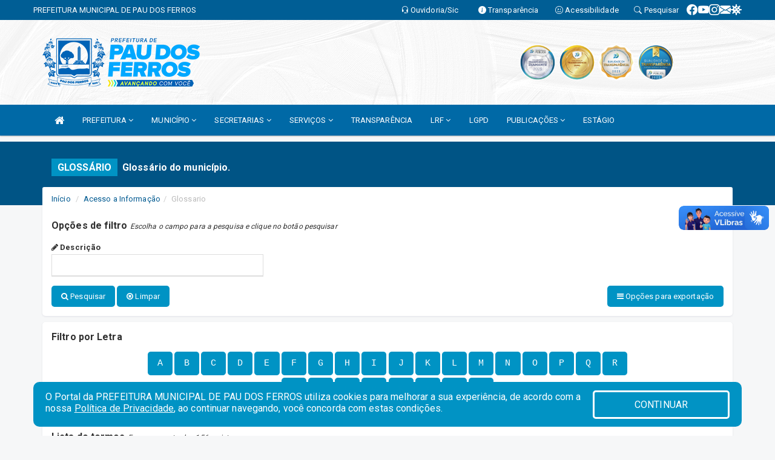

--- FILE ---
content_type: text/html; charset=UTF-8
request_url: https://www.paudosferros.rn.gov.br/glossario.php
body_size: 15551
content:
<!DOCTYPE html>
<html lang="pt">

<head>
        <meta charset="utf-8">
    <meta name="viewport" content="width=device-width, initial-scale=1.0">
    <meta name="author" content="Prefeitura de Pau dos Ferros">
    <meta name="description" content="Glossário do município." />
    <meta name="keywords" content=" Transparência, Notícias, Municípios, Leis, Publicações, LRF, Lei de responsabilidade fiscal, Diário, Portarias, Decretos, Matérias, Vereadores, Comissões, Sessões, Diárias, Receitas, Despesas, Prefeitura Municipal de Pau dos Ferros RN, Pref " />
    <meta property="og:image" itemprop="image" content="http://www.paudosferros.rn.gov.br/imagens/TopoTimbre.png" />
    <title>Prefeitura de Pau dos Ferros</title>

    <!-- core CSS -->
    <link rel="stylesheet" href="https://cdn.jsdelivr.net/npm/bootstrap-icons@1.10.5/font/bootstrap-icons.css">

    <link href="css/bootstrap.min.css" rel="stylesheet">
    <link href="css/font-awesome.min.css" rel="stylesheet">
    <link href="css/prettyPhoto.css" rel="stylesheet">
    <link href="css/animate.min.css" rel="stylesheet">
    <link href="css/main.css" rel="stylesheet">
    <link href="css/responsive.css" rel="stylesheet">
    <link href="css/style.php" rel="stylesheet">
    <link href="css/iconestelas.css" rel="stylesheet">
    <!--[if lt IE 9]>
        <script src="js/html5shiv.js"></script>
        <script src="js/respond.min.js"></script>
        <![endif]-->
    <link rel="shortcut icon" href="imagens/icomuni.png">
    <link rel="apple-touch-icon-precomposed" sizes="144x144" href="images/ico/apple-touch-icon-144-precomposed.png">
    <link rel="apple-touch-icon-precomposed" sizes="114x114" href="images/ico/apple-touch-icon-114-precomposed.png">
    <link rel="apple-touch-icon-precomposed" sizes="72x72" href="images/ico/apple-touch-icon-72-precomposed.png">
    <link rel="apple-touch-icon-precomposed" href="images/ico/apple-touch-icon-57-precomposed.png">

</head>
<!--/head-->

<body href="#" id="ancora">
    
<link href="/css/satisfacao/style.css?v=2.0" rel="stylesheet">
<link href="https://fonts.googleapis.com/icon?family=Material+Icons" rel="stylesheet">
<link href="https://fonts.googleapis.com/css?family=Dancing+Script" rel="stylesheet">
<link href="https://fonts.googleapis.com/css?family=Roboto+Slab" rel="stylesheet">
<script>
var tam = 15;

function mudaFonte(tipo, elemento) {
    if (tipo == "mais") {
        if (tam < 24)
            tam += 1;
    } else {
        if (tam > 10)
            tam -= 1;
    }
    document.getElementById("Noticia").style.fontSize = tam + "px";
    document.getElementById("Descricao").style.fontSize = tam + "px";
}

function printDiv(id, pg, url) {
    var oPrint, oJan;
    oPrint = window.document.getElementById(id).innerHTML;
    oJan = window.open(pg);
    oJan.document.write(oPrint);
    oJan.document.write(url);
    oJan.window.print();
    oJan.document.close();
    oJan.focus();
}



// Função contraste INICIO
(function() {
    var Contrast = {
        storage: 'contrastState',
        cssClass: 'contrast',
        currentState: null,
        check: checkContrast,
        getState: getContrastState,
        setState: setContrastState,
        toogle: toogleContrast,
        updateView: updateViewContrast
    };

    window.toggleContrast = function() {
        Contrast.toogle();
    };

    Contrast.check();

    function checkContrast() {
        this.updateView();
    }

    function getContrastState() {
        return localStorage.getItem(this.storage) === 'true';
    }

    function setContrastState(state) {
        localStorage.setItem(this.storage, '' + state);
        this.currentState = state;
        this.updateView();
    }

    function updateViewContrast() {
        var body = document.body;

        if (this.currentState === null)
            this.currentState = this.getState();

        if (this.currentState)
            body.classList.add(this.cssClass);
        else
            body.classList.remove(this.cssClass);
    }

    function toogleContrast() {
        this.setState(!this.currentState);
    }
})();
// Função contraste FIM
</script>



<!-- CSS style offcanvas navbar --> 
<style>

.offcanvas-collapse {
position: fixed;
bottom: 0;
right: 100%;
left:-300px;
width: 300px;
overflow: auto;
visibility: hidden;
background-color: #0069a6;
transition-timing-function: ease-in-out;
transition-duration: .3s;
transition-property: left, visibility;
z-index: 1045;
}
.offcanvas-collapse {
    align-items:start;
/*   Adds a subtle drop shadow   */
            -moz-background-clip: padding;     /* Firefox 3.6 */
        -webkit-background-clip: padding;  /* Safari 4? Chrome 6? */
        background-clip: padding-box;      /* Firefox 4, Safari 5, Opera 10, IE 9 */
border-right:5px solid rgba(0, 0, 0, 0.2);
height: auto;
min-height: 100%;
}

/* Makes the nav visibile with the open class */
.offcanvas-collapse.open {
    left: 0;
    visibility: visible;
}


.navbar-expand-lg .navbar-nav {
-ms-flex-direction: column;
flex-direction: column;
}

.offcanvas-collapse>.navbar-nav>li>a:hover {
    color: #fff !important;
    background-color: #000;
    opacity: 0.5;
}

.offcanvas-collapse>.navbar-nav > li {
    margin-left: 1px;
}

.offcanvas-collapse>.navbar-nav>.dropdown.open{
    color: #005a91 !important;
    background-color: #fff !important;
    /* opacity: 0.5 !important; */
}

.offcanvas-collapse>.navbar-nav>.dropdown.open>a{
    color: #fff !important;
    /* background-color: #000 !important; */
    opacity: 0.5 !important;
}

.offcanvas-collapse.navbar-collapse {
    padding-right: 0px !important; 
    padding-left: 0px !important;
}


.dropdown-submenu { position:relative;} .dropdown-submenu>.dropdown-menu {top:0; left:100%; margin-top:-6px;}


/* Botão de fechar */
.offcanvas-close {
  position: fixed;
  top: 15px;
  left: 300px; /* Ajuste de posição */
  background: none;
  border: none;
  color: #fff;
  font-size: 30px;
  cursor: pointer;
  z-index: 1050; /* Sobrepõe o menu */
}
.open>.dropdown-menu-offcanvas {
    display: contents !important;
}

 /* Estilo da backdrop */
 .offcanvas-backdrop {
  position: fixed;
  top: 0;
  left: 0;
  width: 100%;
  height: 100%;
  background-color: rgba(0, 0, 0, 0.5);
  z-index: 1040;
  opacity: 0;
  visibility: hidden;
  transition: opacity 0.3s ease;
}
.offcanvas-backdrop.show {
  opacity: 1;
  visibility: visible;
}

.dropdown-menu-acessibilidade li a {
 color: #005a91 !important ;
}

.dropdown-toggle-acessibilidade:hover .dropdown-menu-acessibilidade { 
 display: block !important;
}
/* 
    navbar-dafault-main entra em conflito com .navbar-default quando o MenuDegrade está ativo
    Esse conflito deixa o menu branco
*/

.navbar-dafault-main {
    background-image: url(""), 
                      url("");
    background-repeat: no-repeat, no-repeat ;
    background-position: left, right ;
}
.social-links-top {
    /* border-left: 1px solid #fff; */
}

</style>




<!-- INÍCIO DO TOPO DO SITE -->
<header id="header" class=" navbar navbar-fixed-top wet-asphalt" style="border:0px; background-image:url(/imagens/BackTopo4.jpg);">
        <div class="container-fluid topo-option-1 color-topo">
        <div class="container">
            <div class="row" id="font-setting-buttons" style="position: relative; z-index: 5; line-height: 33px; display: flex; justify-content: flex-end; gap: .3em; align-items: center;">

                        
                        <div class="title__cliente" style="margin-bottom: 0px; padding-left:0; padding-right:0; margin-right: auto; color: #fff;">
                            <a href="https://www.paudosferros.rn.gov.br"><span>PREFEITURA MUNICIPAL DE PAU DOS FERROS</span></a>
                        </div>

                        
                            <div style="margin-bottom: 0px; padding-left:0; padding-right:0;width: 130px; "><a
                            href="/ouvidoria"><i class="bi bi-headset"></i> <span class='nomefora'
                                title="Ouvidoria da entidade">Ouvidoria/Sic</span></a></div>

                    
                

                <div style="margin-bottom: 0px; padding-left:0; padding-right:0;width: 130px;"><a
                        href="/acessoainformacao.php"><i class="bi bi-info-circle-fill"></i> <span class='nomefora'
                            title="Transparência da entidade">Transparência</span></a></div>

                <!--<div class="col-sm-12 col-xs-12"><a href="campanha.php?pg=COVID-19" style="display: block;color: #fff;line-height: 35px;"> <img width="17" alt='Covid' height="17" src="imagens/covid.png"> <strong>CORONAVÍRUS (COVID-19): </strong><span class='nomefora'>Boletins, Ações, Transparência e material educativo - </span> clique aqui </a></div>-->
                    <div style="margin-bottom: 0px; float:right; padding-left:0; padding-right:0; width: 130px" class="dropdown dropdown-toggle-acessibilidade"><a href="#"
                            accesskey="1" title="Página de acessibilidade" class="dropdown-toggle" data-toggle="dropdown" ><i class="bi bi-emoji-smile"></i> <span
                                class='nomefora'>Acessibilidade</span></a>
                            
                                <ul class="dropdown-menu dropdown-menu-right dropdown-menu-acessibilidade" style="min-width: 150px; color:#000;">
                                    <li><a href="/acessibilidade.php" style="cursor:pointer;"
                                        title="Página de acessibilidade"><i class="bi bi-emoji-smile"></i> <span
                                        class='nomefora'>Sobre</span></a></li>

                                    <li><a href="#altocontraste"
                                        id="altocontraste" onclick="window.toggleContrast()" style="cursor:pointer;" accesskey="2"
                                        title="Aplicar Contraste"><i class="bi bi-toggles"></i> <span
                                        class='nomefora'>Contraste</span></a></li>

                                    <li> <a
                                        class="nav-link increase-me btn-list-top" style="cursor:pointer; " accesskey="A"
                                        title="Aumentar texto"><i class="bi bi-plus-square"></i> <span
                                        class='nomefora'>Aumentar</span></a></li>
                                    <li><a
                                        class="nav-link decrease-me btn-list-top" style="cursor:pointer; " accesskey="D"
                                        title="Diminuir texto"> <i class="bi bi-dash-square"></i> <span
                                        class='nomefora'>Diminuir</span></a></li>
                                    
                                    <li><a style="cursor:pointer;"
                                        href="https://www.gov.br/governodigital/pt-br/vlibras" target='_blank' accesskey="M"
                                        title="VLibras"><i class='fa fa-hand-paper-o'></i> <span class='nomefora'>Libras</span></a></li>

                                    <li><a href="/mapadosite" style="cursor: pointer;"
                                        title="Mapa do site" accesskey="M"><i class="bi bi-diagram-3-fill"></i> <span
                                        class="nomefora">Mapa do site</span></a></li>
                                </ul>
                            
                    </div>

                    <div style="margin-bottom: 0px; padding-left:0; padding-right:0;width: 100px;"><a
                        href="/pesquisa"><i class="bi bi-search"></i> <span class='nomefora'
                            title="Transparência da entidade">Pesquisar</span></a></div>

                <!-- fim de acessibilidade -->

                <!-- redes sociais -->
                <div class="social-links-top">
                                                    <a class="nav-link btn-list-top" href="https://www.facebook.com/prefeituradepaudosferros">
                                    <i class='bi bi-facebook' title="Facebook"></i>
                                </a>
                                                    <a class="nav-link btn-list-top" href="https://www.youtube.com/channel/UCVqrDVg4QiH4mIfkY-no6OA">
                                    <i class='bi bi-youtube' title="YouTube"></i>
                                </a>
                                                    <a class="nav-link btn-list-top" href="https://www.instagram.com/prefeituradepaudosferros/">
                                    <i class='bi bi-instagram' title="Instagram"></i>
                                </a>
                                                    <a class="nav-link btn-list-top" href="https://webmail-seguro.com.br/paudosferros.rn.gov.br/">
                                    <i class='bi bi-envelope-fill' title="E-mail"></i>
                                </a>
                     <a class='nav-link btn-list-top' href='/campanha'>
                                    <i class='bi bi-virus2' title='Clique aqui CONTRA O CORONAVÍRUS (COVID-19)'></i>
                                </a>
                        
                </div>
                <!-- redes sociais -->

            </div>
        </div>
    </div>


    <div class="container-fluid topo-option-mobile color-topo">
        <div class="container">
            <div class="row" id="font-setting-buttons" style="line-height: 33px; display: flex; position: relative; z-index: 5;">
                
                    <div style="margin-bottom: 0px; padding-left: 7px; padding-right: 10px;"><a
                        href="/acessoainformacao"><i class='bi bi-info-circle-fill'></i> <span
                        title="Transparência da entidade"><strong>Transparência</strong></span></a></div>

                    <div style="margin-bottom: 0px; padding-left:0; padding-right: 10px;"><a
                        href="ouvidoria"><i class="bi bi-headset"></i> <span
                        title="Ouvidoria da entidade"><strong>Ouvidoria </strong></span></a></div>

                    <div style="margin-bottom: 0px; padding-left:0; padding-right: 10px;"><a
                        href="/acessibilidade"><i class='bi bi-emoji-smile'></i> <span
                        title="Acessibilidade"><strong>Acessibilidade</strong></span></a></div>

                    <div style="margin-bottom: 0px; padding-left:0; padding-right:10;" class="dropdown dropdown-toggle-acessibilidade">
                        <a href="#" accesskey="1" title="Mais opções" class="dropdown-toggle" data-toggle="dropdown">
                            <i class="bi bi-plus"></i>
                            <span><strong>Opções</strong></span>
                        </a>

                        <ul class="dropdown-menu dropdown-menu-right dropdown-menu-acessibilidade" style="min-width: 150px; color:#000;">
                            <li>
                                <a href="/pesquisa" style="cursor:pointer;" title="Pesquisar"><i class="bi bi-search"></i><span style="padding-left: 10px;">Pesquisar</span></a>
                            </li>
                    </div>
            </div>
        </div>
    </div>
    
    
    <div class="container container-menu-main" id="logo-top-bar" style="padding-bottom:10px; padding-top:10px; ">



        <div class="row d-flex-main-menu-center">
           
            <div id="centralizarLogo" class="col-6 col-sm-7 col-xs-7 ">

                <a id="" href="/" style="padding-right: 5px; margin-right: 20px"><img id="" src="/imagens/logo.png?time=1769366437" alt="logo"></a>
            </div>

            <div class="col-6 col-canvas-navbar">
                <a class="navbar-toggle" data-toggle="offcanvas"
                        style="padding-top: 4px; padding-bottom: 4px; padding-left: 14px; padding-right: 14px; cursor: pointer; color:#fff; "
                        data-target=".offcanvas-collapse">
                        <span class="fa fa-bars" style="font-size: 25px; color: #000;"></span>
                </a>
            </div>

            <div class="col-sm-5 col-xs-5 fora_responsivo">
                <div class="wow fadeInUp box-pesq">
                    

                    <a href='/selos' class='break-responsive-header' style='margin-left: 5px'><img style='width: 60px' src='/imagens/imagensselos/atricon-diamante-2025-p.png' alt='Selo ATRICON Diamante 2025' title='Selo ATRICON Diamante 2025'></a><a href='/selos' class='break-responsive-header' style='margin-left: 5px'><img style='width: 60px' src='/imagens/imagensselos/atricon-ouro-2024-p.png' alt='
Selo ATRICON Ouro 2024' title='
Selo ATRICON Ouro 2024'></a><a href='/selos' class='break-responsive-header' style='margin-left: 5px'><img style='width: 60px' src='/imagens/imagensselos/atricon-ouro-2023-p.png' alt='Selo ATRICON Ouro 2023' title='Selo ATRICON Ouro 2023'></a><a href='/selos' class='break-responsive-header' style='margin-left: 5px'><img style='width: 60px' src='/imagens/imagensselos/atricon-ouro-2022-p.png' alt='Selo ATRICON Ouro 2022' title='Selo ATRICON Ouro 2022'></a>
                    

                    <!-- <a href="/pesquisa.php" class="btn btn-primary nomefora"><span class="glyphicon glyphicon-search "
                            aria-hidden="true"></span> Pesquisa</a> -->

                        <!--
                        <div class="nomefora" id="google_translate_element"></div>
                        <script>
                            function googleTranslateElementInit() {
                                new google.translate.TranslateElement({
                                        pageLanguage: 'pt',
                                        autoDisplay: false,
                                        includedLanguages: 'de,es,fr,en,it',
                                        layout: google.translate.TranslateElement.InlineLayout.SIMPLE
                                    },
                                    'google_translate_element');
                            }
                        </script>
                        <script src="//translate.google.com/translate_a/element.js?cb=googleTranslateElementInit"></script>
                        -->

                </div>

            </div>
        </div>
    </div>


    <!-- navbar offcanvas -->
    <nav class="navbar navbar-default navbar-dafault-main" style="border:0px;">
        <div class="container">
            <div class="navbar-header navbar-header-main">
                <a class="navbar-toggle" data-toggle="offcanvas"
                    style="padding-top: 4px; padding-bottom: 4px; padding-left: 14px; padding-right: 14px; cursor: pointer; color:#fff; "
                    data-target=".offcanvas-collapse">
                    <span class="fa fa-bars" style="font-size: 16px"></span>
                </a>
                <a href="pesquisa.php" class="navbar-toggle"
                    style="padding-top: 4px; padding-bottom: 4px; padding-left: 14px; padding-right: 14px; display: none;"><span
                        class="fa fa-search" style="font-size: 16px" aria-hidden="true"></span></a>
                <a class="navbar-toggle" id="btnperq" href="#" aria-expanded='false' title='Menu de acessibilidade'
                    style="padding-top: 4px; padding-bottom: 4px; padding-left: 14px; padding-right: 14px;  cursor: pointer; display: none;"><i
                        class='fa fa-odnoklassniki' style="font-size: 16px" aria-hidden='true'></i></a>
                                <a class="navbar-toggle" href="https://webmail-seguro.com.br/paudosferros.rn.gov.br/" target="blank" title='E-mail'
                    style="padding-top: 4px; padding-bottom: 4px; padding-left: 14px; padding-right: 14px;  cursor: pointer; display: none;"><i
                        class='fa fa-envelope' style="font-size: 16px" aria-hidden='true'></i></a>
                            </div>
                            
            
            <div class="collapse navbar-collapse navbar-collapse-toglee" style="border:0px;">
                <ul class="nav navbar-nav main-menu" style="margin-top:0px;">
                    
                    <li><a href="/" title="Inicio" target=""><i class="fa fa-home fa-lg" aria-hidden="true"></i></a></li>  <li class='dropdown'><a href='/' class='dropdown-toggle' data-toggle='dropdown'>PREFEITURA 
                                                <i class='fa fa-angle-down'></i></a>
                                                    <ul class='dropdown-menu ' style='overflow: auto; max-height:300px; min-width:150px;'><li><a href='/institucional.php' >INSTITUCIONAL</a></li><li><a href='/videos.php' >TV PREFEITURA</a></li><li><a href='/gestores.php' >PREFEITA</a></li><li><a href='/agenda.php' >AGENDA DO PREFEITO</a></li><li><a href='/informa.php' >NOTÍCIAS</a></li><li><a href='/normativosproprios.php?PREFEITURA=' >NORMATIVOS PRÓPRIOS</a></li>		</ul>
                                            </li>  <li class='dropdown'><a href='/' class='dropdown-toggle' data-toggle='dropdown'>MUNICÍPIO 
                                                <i class='fa fa-angle-down'></i></a>
                                                    <ul class='dropdown-menu ' style='overflow: auto; max-height:300px; min-width:100px;'><li><a href='/omunicipio.php' >DADOS DO MUNICÍPIO</a></li><li><a href='/simbolos.php' >HINO</a></li>		</ul>
                                            </li>  <li class='dropdown'><a href='/secretaria.php' class='dropdown-toggle' data-toggle='dropdown'>SECRETARIAS <i class='fa fa-angle-down'></i></a>
                                    <ul class='dropdown-menu ' style='overflow: auto; max-height:300px; '><li><a href='/secretaria.php?sec=12'>CONTROLADORIA GERAL DO MUNICÍPIO</a></li><li><a href='/secretaria.php?sec=17'>GABINETE DA PREFEITA</a></li><li><a href='/secretaria.php?sec=11'>PROCURADORIA GERAL DO MUNICÍPIO</a></li><li><a href='/secretaria.php?sec=22'>SECRETARIA MUNICIPAL DA MULHER</a></li><li><a href='/secretaria.php?sec=14'>SECRETARIA MUNICIPAL DE ADMINISTRAÇÃO</a></li><li><a href='/secretaria.php?sec=21'>SECRETARIA MUNICIPAL DE COMUNICAÇÃO</a></li><li><a href='/secretaria.php?sec=15'>SECRETARIA MUNICIPAL DE CULTURA E TURISMO</a></li><li><a href='/secretaria.php?sec=5'>SECRETARIA MUNICIPAL DE DESENVOLVIMENTO RURAL</a></li><li><a href='/secretaria.php?sec=2'>SECRETARIA MUNICIPAL DE DESENVOLVIMENTO SOCIAL</a></li><li><a href='/secretaria.php?sec=4'>SECRETARIA MUNICIPAL DE EDUCAÇÃO</a></li><li><a href='/secretaria.php?sec=16'>SECRETARIA MUNICIPAL DE ESPORTE E LAZER</a></li><li><a href='/secretaria.php?sec=9'>SECRETARIA MUNICIPAL DE FINANÇAS</a></li><li><a href='/secretaria.php?sec=1'>SECRETARIA MUNICIPAL DE GOVERNO</a></li><li><a href='/secretaria.php?sec=7'>SECRETARIA MUNICIPAL DE INFRAESTRUTURA</a></li><li><a href='/secretaria.php?sec=6'>SECRETARIA MUNICIPAL DE MEIO AMBIENTE</a></li><li><a href='/secretaria.php?sec=8'>SECRETARIA MUNICIPAL DE PLANEJAMENTO E DESENVOLVIMENTO ECONÔMICO</a></li><li><a href='/secretaria.php?sec=3'>SECRETARIA MUNICIPAL DE SAÚDE</a></li><li><a href='/secretaria.php?sec=10'>SECRETARIA MUNICIPAL DE TRIBUTAÇÃO</a></li>		</ul>
</li>  <li class='dropdown'><a href='/' class='dropdown-toggle' data-toggle='dropdown'>SERVIÇOS 
                                                <i class='fa fa-angle-down'></i></a>
                                                    <ul class='dropdown-menu ' style='overflow: auto; max-height:300px; min-width:190px;'><li><a href='/leis.php' >LEIS MUNICIPAIS</a></li><li><a href='https://www.tributosmunicipais.com.br/NFE-paudosferros' target='_blank'>NFS-E</a></li><li><a href='https://gestor.tributosmunicipais.com.br/redesim/prefeitura/paudosferros/views/publico/portaldocontribuinte/index.xhtml' target='_blank'>PORTAL DO CONTRIBUINTE</a></li><li><a href='https://app.topsolutionsrn.com.br/contracheque/pmpaudosferros/' >CONTRACHEQUE ON-LINE</a></li><li><a href='/cartaservicos.php' >CARTA DE SERVICOS</a></li><li><a href='https://www.demutranpaudosferros.com.br/' target='_blank'>SERVIÇOS DE TRÂNSITO - DEMUTRAN</a></li><li><a href='/diariolista.php' >DIÁRIO OFICIAL</a></li><li><a href='https://protocolosead.com/index.html' target='new'>ABERTURA DE PROTOCOLO</a></li><li><a href='https://docs.google.com/forms/d/e/1FAIpQLSeEohGem5yY9YEv9r3PaaP26P9wvj_eZVlF5mppQxIzsqC-zw/viewform' target='new'>ILUMINAÇÃO PÚBLICA</a></li><li><a href='https://www.camarapaudosferros.rn.gov.br/' target='_blank'>PODER LEGISLATIVO</a></li><li><a href='http://webmail.mailenable.opweb0014.servidorwebfacil.com/Mondo/lang/sys/Login.aspx' >WEBMAIL</a></li>		</ul>
                                            </li><li><a href='/acessoainformacao.php' >TRANSPARÊNCIA</a></li>  <li class='dropdown'><a href='/lrf.php' class='dropdown-toggle' data-toggle='dropdown'>LRF <i class='fa fa-angle-down'></i></a>
                                <ul class='dropdown-menu dropdown-menu-right' style='overflow: auto; max-height:300px; min-width:100px;'><li><a href='/lrf.php?cat=4'>RGF - RELATÓRIO DE GESTÃO FISCAL</a></li><li><a href='/lrf.php?cat=7'>RREO - RELATÓRIO RESUMIDO DA EXECUÇÃO ORÇAMENTÁRIA</a></li><li><a href='/lrf.php?cat=8'>LOA - LEI ORÇAMENTÁRIA ANUAL</a></li><li><a href='/lrf.php?cat=9'>LDO - LEI DE DIRETRIZES ORÇAMENTÁRIAS</a></li><li><a href='/lrf.php?cat=12'>PPA - PLANO PLURIANUAL</a></li><li><a href='/contasdegoverno.php'>PCG - PRESTAÇÃO DE CONTAS DE GOVERNO</a></li><li><a href='/contasdegestao.php'>PCS - PRESTAÇÃO DE CONTAS DE GESTÃO</a></li>		</ul>
</li><li><a href='https://lgpd.paudosferros.rn.gov.br/' >LGPD</a></li>  <li class='dropdown'><a href='/' class='dropdown-toggle' data-toggle='dropdown'>PUBLICAÇÕES 
                                                <i class='fa fa-angle-down'></i></a>
                                                    <ul class='dropdown-menu ' style='overflow: auto; max-height:300px; '><li><a href='/diariolista.php' >DIÁRIO OFICIAL</a></li><li><a href='/leis.php?car=60' >PLANO DIRETOR</a></li><li><a href='/chamamento.php' >CHAMAMENTO</a></li><li><a href='/licitacao.php' >LICITAÇÕES</a></li><li><a href='/contratos.php' >CONTRATOS</a></li><li><a href='/diariolista.php' >DIÁRIO OFICIAL</a></li><li><a href='/publicacoes.php?grupo=&cat=20&Comp=&sec=&Exerc=&Num=&ta=3&Descricao=&dtini=&dtfim=#' >LISTA DOS VACINADOS</a></li><li><a href='/decretos.php' >DECRETOS</a></li><li><a href='/leis.php' >LEIS MUNICIPAIS</a></li><li><a href='/publicacoes.php' >OUTRAS PUBLICAÇÕES</a></li>		</ul>
                                            </li><li><a href='https://estagiopaudosferros.com/' >ESTÁGIO</a></li>                </ul>
            </div>
        </div>
        <!--/.container-->
        
        <div class="navbar-collapse offcanvas-collapse">
            <ul class="navbar-nav mr-auto dropdown-menu dropdown-menu-offcanvas">

            <button class="offcanvas-close" aria-label="Close">&times;</button>
                
            <li><a href="/" title="Inicio" target="">INÍCIO</a></li>  <li class='dropdown'><a href='/' class='dropdown-toggle' data-toggle='dropdown'>PREFEITURA 
                                                <i class='fa fa-angle-down'></i></a>
                                                    <ul class='dropdown-menu ' style='overflow: auto; max-height:300px; min-width:150px;'><li><a href='/institucional.php' >INSTITUCIONAL</a></li><li><a href='/videos.php' >TV PREFEITURA</a></li><li><a href='/gestores.php' >PREFEITA</a></li><li><a href='/agenda.php' >AGENDA DO PREFEITO</a></li><li><a href='/informa.php' >NOTÍCIAS</a></li><li><a href='/normativosproprios.php?PREFEITURA=' >NORMATIVOS PRÓPRIOS</a></li>		</ul>
                                            </li>  <li class='dropdown'><a href='/' class='dropdown-toggle' data-toggle='dropdown'>MUNICÍPIO 
                                                <i class='fa fa-angle-down'></i></a>
                                                    <ul class='dropdown-menu ' style='overflow: auto; max-height:300px; min-width:100px;'><li><a href='/omunicipio.php' >DADOS DO MUNICÍPIO</a></li><li><a href='/simbolos.php' >HINO</a></li>		</ul>
                                            </li>  <li class='dropdown'><a href='/secretaria.php' class='dropdown-toggle' data-toggle='dropdown'>SECRETARIAS <i class='fa fa-angle-down'></i></a>
                                    <ul class='dropdown-menu ' style='overflow: auto; max-height:300px; '><li><a href='/secretaria.php?sec=12'>CONTROLADORIA GERAL DO MUNICÍPIO</a></li><li><a href='/secretaria.php?sec=17'>GABINETE DA PREFEITA</a></li><li><a href='/secretaria.php?sec=11'>PROCURADORIA GERAL DO MUNICÍPIO</a></li><li><a href='/secretaria.php?sec=22'>SECRETARIA MUNICIPAL DA MULHER</a></li><li><a href='/secretaria.php?sec=14'>SECRETARIA MUNICIPAL DE ADMINISTRAÇÃO</a></li><li><a href='/secretaria.php?sec=21'>SECRETARIA MUNICIPAL DE COMUNICAÇÃO</a></li><li><a href='/secretaria.php?sec=15'>SECRETARIA MUNICIPAL DE CULTURA E TURISMO</a></li><li><a href='/secretaria.php?sec=5'>SECRETARIA MUNICIPAL DE DESENVOLVIMENTO RURAL</a></li><li><a href='/secretaria.php?sec=2'>SECRETARIA MUNICIPAL DE DESENVOLVIMENTO SOCIAL</a></li><li><a href='/secretaria.php?sec=4'>SECRETARIA MUNICIPAL DE EDUCAÇÃO</a></li><li><a href='/secretaria.php?sec=16'>SECRETARIA MUNICIPAL DE ESPORTE E LAZER</a></li><li><a href='/secretaria.php?sec=9'>SECRETARIA MUNICIPAL DE FINANÇAS</a></li><li><a href='/secretaria.php?sec=1'>SECRETARIA MUNICIPAL DE GOVERNO</a></li><li><a href='/secretaria.php?sec=7'>SECRETARIA MUNICIPAL DE INFRAESTRUTURA</a></li><li><a href='/secretaria.php?sec=6'>SECRETARIA MUNICIPAL DE MEIO AMBIENTE</a></li><li><a href='/secretaria.php?sec=8'>SECRETARIA MUNICIPAL DE PLANEJAMENTO E DESENVOLVIMENTO ECONÔMICO</a></li><li><a href='/secretaria.php?sec=3'>SECRETARIA MUNICIPAL DE SAÚDE</a></li><li><a href='/secretaria.php?sec=10'>SECRETARIA MUNICIPAL DE TRIBUTAÇÃO</a></li>		</ul>
</li>  <li class='dropdown'><a href='/' class='dropdown-toggle' data-toggle='dropdown'>SERVIÇOS 
                                                <i class='fa fa-angle-down'></i></a>
                                                    <ul class='dropdown-menu ' style='overflow: auto; max-height:300px; min-width:190px;'><li><a href='/leis.php' >LEIS MUNICIPAIS</a></li><li><a href='https://www.tributosmunicipais.com.br/NFE-paudosferros' target='_blank'>NFS-E</a></li><li><a href='https://gestor.tributosmunicipais.com.br/redesim/prefeitura/paudosferros/views/publico/portaldocontribuinte/index.xhtml' target='_blank'>PORTAL DO CONTRIBUINTE</a></li><li><a href='https://app.topsolutionsrn.com.br/contracheque/pmpaudosferros/' >CONTRACHEQUE ON-LINE</a></li><li><a href='/cartaservicos.php' >CARTA DE SERVICOS</a></li><li><a href='https://www.demutranpaudosferros.com.br/' target='_blank'>SERVIÇOS DE TRÂNSITO - DEMUTRAN</a></li><li><a href='/diariolista.php' >DIÁRIO OFICIAL</a></li><li><a href='https://protocolosead.com/index.html' target='new'>ABERTURA DE PROTOCOLO</a></li><li><a href='https://docs.google.com/forms/d/e/1FAIpQLSeEohGem5yY9YEv9r3PaaP26P9wvj_eZVlF5mppQxIzsqC-zw/viewform' target='new'>ILUMINAÇÃO PÚBLICA</a></li><li><a href='https://www.camarapaudosferros.rn.gov.br/' target='_blank'>PODER LEGISLATIVO</a></li><li><a href='http://webmail.mailenable.opweb0014.servidorwebfacil.com/Mondo/lang/sys/Login.aspx' >WEBMAIL</a></li>		</ul>
                                            </li><li><a href='/acessoainformacao.php' >TRANSPARÊNCIA</a></li>  <li class='dropdown'><a href='/lrf.php' class='dropdown-toggle' data-toggle='dropdown'>LRF <i class='fa fa-angle-down'></i></a>
                                <ul class='dropdown-menu dropdown-menu-right' style='overflow: auto; max-height:300px; min-width:100px;'><li><a href='/lrf.php?cat=4'>RGF - RELATÓRIO DE GESTÃO FISCAL</a></li><li><a href='/lrf.php?cat=7'>RREO - RELATÓRIO RESUMIDO DA EXECUÇÃO ORÇAMENTÁRIA</a></li><li><a href='/lrf.php?cat=8'>LOA - LEI ORÇAMENTÁRIA ANUAL</a></li><li><a href='/lrf.php?cat=9'>LDO - LEI DE DIRETRIZES ORÇAMENTÁRIAS</a></li><li><a href='/lrf.php?cat=12'>PPA - PLANO PLURIANUAL</a></li><li><a href='/contasdegoverno.php'>PCG - PRESTAÇÃO DE CONTAS DE GOVERNO</a></li><li><a href='/contasdegestao.php'>PCS - PRESTAÇÃO DE CONTAS DE GESTÃO</a></li>		</ul>
</li><li><a href='https://lgpd.paudosferros.rn.gov.br/' >LGPD</a></li>  <li class='dropdown'><a href='/' class='dropdown-toggle' data-toggle='dropdown'>PUBLICAÇÕES 
                                                <i class='fa fa-angle-down'></i></a>
                                                    <ul class='dropdown-menu ' style='overflow: auto; max-height:300px; '><li><a href='/diariolista.php' >DIÁRIO OFICIAL</a></li><li><a href='/leis.php?car=60' >PLANO DIRETOR</a></li><li><a href='/chamamento.php' >CHAMAMENTO</a></li><li><a href='/licitacao.php' >LICITAÇÕES</a></li><li><a href='/contratos.php' >CONTRATOS</a></li><li><a href='/diariolista.php' >DIÁRIO OFICIAL</a></li><li><a href='/publicacoes.php?grupo=&cat=20&Comp=&sec=&Exerc=&Num=&ta=3&Descricao=&dtini=&dtfim=#' >LISTA DOS VACINADOS</a></li><li><a href='/decretos.php' >DECRETOS</a></li><li><a href='/leis.php' >LEIS MUNICIPAIS</a></li><li><a href='/publicacoes.php' >OUTRAS PUBLICAÇÕES</a></li>		</ul>
                                            </li><li><a href='https://estagiopaudosferros.com/' >ESTÁGIO</a></li>            
            </ul>
      </div>
      
    </nav>
    <div class="offcanvas-backdrop"></div>
    <!--/nav-->


</header>
    

<div id="espaco-header" class="espaco-header-main" style="height:207px; margin-bottom: 27.4px;">&nbsp;</div>



<!-- <div id="sticky-container-id" class="sticky-container">
    <ul class="sticky"> -->

        
    <!-- </ul>
</div> -->


  
<!-- VLibras -->
<div vw class="enabled">
    <div vw-access-button class="active"></div>
    <div vw-plugin-wrapper>
      <div class="vw-plugin-top-wrapper"></div>
    </div>
  </div>
  <script src="https://vlibras.gov.br/app/vlibras-plugin.js" defer></script>
  <script defer>
    document.addEventListener('DOMContentLoaded', function() {
      new window.VLibras.Widget('https://vlibras.gov.br/app');
    });
</script>
<!-- VLibras -->

<script src="/js/jquery-2.1.1.min.js"></script>
<script type="text/javascript">
$(document).ready(function() {

    $('.offcanvas-backdrop').removeClass('show');

    $('[data-toggle="offcanvas"]').on('click', function () {
        $('.offcanvas-collapse').removeClass('open');
        const target = $(this).data('target');
        $(target).toggleClass('open');
        $('.offcanvas-backdrop').addClass('show');
    })

    // Fechar o menu ao clicar no backdrop
    $('.offcanvas-backdrop, .offcanvas-close').on('click', function () {
      $('.offcanvas-collapse').removeClass('open');
      $('.offcanvas-backdrop').removeClass('show');
    })

    $('.dropdown-menu-sub').hide();
    $('.dropdown-submenu a.dropdown-sub-toggle').on("click", function(e){
        $(this).next('ul').toggle();
        e.stopPropagation();
        e.preventDefault();
    });


    $(window).scroll(function() {
        if ($(this).scrollTop() > 100) {
            $("#logo-top-bar").css({
                "margin-top": "-25.5Vh",
                "transition": ".4s",
                "z-index": "-2"
            });
            $("#logo-top-bar").fadeOut("800");
            $('#scroll').fadeIn();
             $('#scroll2').fadeIn();
            $(".col-fita").fadeOut();

        } else {
            $("#logo-top-bar").fadeIn("800");
            $("#logo-top-bar").css({
                "margin-top": "0px"
            });
            $(".col-fita").fadeIn();
            $('#scroll').fadeOut();
            $('#scroll2').fadeOut();
        }
    });
    $('#scroll').click(function() {
        $("html, body").animate({
            scrollTop: 0
        }, 0);
        return false;
    });


    $('#menu-acessiblidade').hide().contents().hide();
    $('#btnperq').on('click', function(e) {
        e.preventDefault();
        $('#menu-acessiblidade').slideToggle('fast', function(e) {
            if ($(this).is(':visible')) {
                $(this).contents().fadeIn(1000);
            } else {
                $(this).contents().hide();
            }
        });

    })


});
</script>


 
    <section id="services" class="topo-paginas-section">
    <div class="container">
        <div class="col-md-12">

            <!--<div id="TituloServicos">-->
            <div class="cartaservicosbanner" style="font-size: 16px;">Glossário</div>
            <h2 id="EsOv" class="cartaservicosbannertexto" style="font-size: 16px; padding-left: 5px;">Glossário do município.</h2>
            <!--</div>-->

        </div>
    </div>
</section>
            <section style="margin-top:10px; margin-bottom:10px;">
        <div class="container">
            <div class="public_paginas" style="margin-top: -50px;">
                    <div class='col-md-12'>
        <div class="row">
            <ol class="breadcrumb" style="background-color:#FFFFFF; margin-bottom: 0px;">
                <li class="breadcrumb-item"><a href="/index.php">Início</a></li>
                <li class="breadcrumb-item"><a href="acessoainformacao.php">Acesso a Informação</a></li><li class="breadcrumb-item active">Glossario</li>            </ol>
        </div>
    </div>
                <div class="titulo">
                    <strong>Opções de filtro </strong>
                    <span style="font-size: 12px;"> <i>Escolha o campo para a pesquisa e clique no botão pesquisar</i></span>
                </div>
                <div class="col-md-12">
                    <form>
                        <div class="row">
                            <div class="col-md-4">
                                <div class="form-group">
                                    <label class="label-form"><i class="fa fa-pencil"></i> Descrição</label>
                                    <input type="text" name="desc" class="form-control" value="" />
                                </div>
                            </div>
                        </div>

                                                          
                        <div class="row group-btn-export">
                            <div class="col-md-4">
                                <button type="submit" class="btn btn-primary"><i class='fa fa-search'></i> Pesquisar</button> <a href="glossario.php" class="btn btn-primary"><i class="fa fa-times-circle-o"></i> Limpar </a>
                            </div>
                            <div class="col-md-8 group-btn-export-item">
                                <div class="btn-group">
                                    <a class="btn btn-primary" target="_blank" href="relatorio.php?id=34&rel=&val="><i class="fa fa-bars"></i> Opções para exportação </a>
                                </div>
                            </div>
                        </div>
                    </form>

                </div>
            </div>
        </div>
    </section>

    <section>

        <div class="container">

            <div class="public_paginas" style="margin-bottom: 15px">

                <div class="titulo">
                    <strong>Filtro por Letra</strong>
                </div>
                <div class="col-lg-12">

                    <div class="col-md-12">
                        <form style="text-align: center;">
                                                        <button type="submit" name="letra" class="btn btn-primary filtro-letras"  value="A"><samp class="alfabeto">A</samp></button>
                            <button type="submit" name="letra" class="btn btn-primary filtro-letras"  value="B"><samp class="alfabeto">B</samp></button>
                            <button type="submit" name="letra" class="btn btn-primary filtro-letras"  value="C"><samp class="alfabeto">C</samp></button>
                            <button type="submit" name="letra" class="btn btn-primary filtro-letras"  value="D"><samp class="alfabeto">D</samp></button>
                            <button type="submit" name="letra" class="btn btn-primary filtro-letras"  value="E"><samp class="alfabeto">E</samp></button>
                            <button type="submit" name="letra" class="btn btn-primary filtro-letras"  value="F"><samp class="alfabeto">F</samp></button>
                            <button type="submit" name="letra" class="btn btn-primary filtro-letras"  value="G"><samp class="alfabeto">G</samp></button>
                            <button type="submit" name="letra" class="btn btn-primary filtro-letras"  value="H"><samp class="alfabeto">H</samp></button>
                            <button type="submit" name="letra" class="btn btn-primary filtro-letras"  value="I"><samp class="alfabeto">I</samp></button>
                            <button type="submit" name="letra" class="btn btn-primary filtro-letras"  value="J"><samp class="alfabeto">J</samp></button>
                            <button type="submit" name="letra" class="btn btn-primary filtro-letras"  value="K"><samp class="alfabeto">K</samp></button>
                            <button type="submit" name="letra" class="btn btn-primary filtro-letras"  value="L"><samp class="alfabeto">L</samp></button>
                            <button type="submit" name="letra" class="btn btn-primary filtro-letras"  value="M"><samp class="alfabeto">M</samp></button>
                            <button type="submit" name="letra" class="btn btn-primary filtro-letras"  value="N"><samp class="alfabeto">N</samp></button>
                            <button type="submit" name="letra" class="btn btn-primary filtro-letras"  value="O"><samp class="alfabeto">O</samp></button>
                            <button type="submit" name="letra" class="btn btn-primary filtro-letras"  value="P"><samp class="alfabeto">P</samp></button>
                            <button type="submit" name="letra" class="btn btn-primary filtro-letras"  value="Q"><samp class="alfabeto">Q</samp></button>
                            <button type="submit" name="letra" class="btn btn-primary filtro-letras"  value="R"><samp class="alfabeto">R</samp></button><br>
                            <button type="submit" name="letra" class="btn btn-primary filtro-letras"  value="S"><samp class="alfabeto">S</samp></button>
                            <button type="submit" name="letra" class="btn btn-primary filtro-letras"  value="T"><samp class="alfabeto">T</samp></button>
                            <button type="submit" name="letra" class="btn btn-primary filtro-letras"  value="U"><samp class="alfabeto">U</samp></button>
                            <button type="submit" name="letra" class="btn btn-primary filtro-letras"  value="V"><samp class="alfabeto">V</samp></button>
                            <button type="submit" name="letra" class="btn btn-primary filtro-letras"  value="W"><samp class="alfabeto">W</samp></button>
                            <button type="submit" name="letra" class="btn btn-primary filtro-letras"  value="X"><samp class="alfabeto">X</samp></button>
                            <button type="submit" name="letra" class="btn btn-primary filtro-letras"  value="Y"><samp class="alfabeto">Y</samp></button>
                            <button type="submit" name="letra" class="btn btn-primary filtro-letras"  value="Z"><samp class="alfabeto">Z</samp></button>
                        </form>

                    </div>

                </div>

            </div>

        </div>

    </section>

    <section id="blog" class="blog">
        <div class="container">
            <div class="public_paginas">
                <div class="titulo">
                    <strong>Lista de termos</strong>
                    <i style='font-size: 12px'>Foram encontradas 156 registros</i>                </div>

                <div class="col-md-12">
                    <div class="row">
                        <div class="col-md-12">



                            <div class='list-group' style='border-radius: 20%; border-left: none;'><div class='list-group-item' style='padding: 15px; font-size: 1.4rem; border-radius: 7px;'>     <h4 class='list-group-item-heading' style='font-size: 1.1em'>
                                                            <span class='title_card_con' style='display: flex; align-items: center;'>
                                                                <strong style='float: left; padding-right: 5px;' itemprop='agreementID'>Abertura de Crédito Adicional</strong>
                                                            </span>
                                                        </h4><div class='col-md-12' style='padding-inline: 0px'>
                                                        <p class='text-uppercase' style='margin: 0; line-height: 1.3; margin-bottom: 5px;' itemprop='object'>Decreto do Poder Executivo determinando a disponibilidade do crédito orçamentário com base na autorização legislativa especifica.</p>
                                                    </div></div></div><div class='list-group' style='border-radius: 20%; border-left: none;'><div class='list-group-item' style='padding: 15px; font-size: 1.4rem; border-radius: 7px;'>     <h4 class='list-group-item-heading' style='font-size: 1.1em'>
                                                            <span class='title_card_con' style='display: flex; align-items: center;'>
                                                                <strong style='float: left; padding-right: 5px;' itemprop='agreementID'>Adjudicação</strong>
                                                            </span>
                                                        </h4><div class='col-md-12' style='padding-inline: 0px'>
                                                        <p class='text-uppercase' style='margin: 0; line-height: 1.3; margin-bottom: 5px;' itemprop='object'>Processo através do qual se passa uma procuração a uma terceira parte, um agente fiduciário, dando  se amplos direitos de liquidar seus ativos para satisfazer as reivindicações de credores. No processo licitatório, a manifestação oficial pela proposta mais vantajosa.</p>
                                                    </div></div></div><div class='list-group' style='border-radius: 20%; border-left: none;'><div class='list-group-item' style='padding: 15px; font-size: 1.4rem; border-radius: 7px;'>     <h4 class='list-group-item-heading' style='font-size: 1.1em'>
                                                            <span class='title_card_con' style='display: flex; align-items: center;'>
                                                                <strong style='float: left; padding-right: 5px;' itemprop='agreementID'>Administração Direta</strong>
                                                            </span>
                                                        </h4><div class='col-md-12' style='padding-inline: 0px'>
                                                        <p class='text-uppercase' style='margin: 0; line-height: 1.3; margin-bottom: 5px;' itemprop='object'>Estrutura administrativa da Presidência da República e dos Ministérios.</p>
                                                    </div></div></div><div class='list-group' style='border-radius: 20%; border-left: none;'><div class='list-group-item' style='padding: 15px; font-size: 1.4rem; border-radius: 7px;'>     <h4 class='list-group-item-heading' style='font-size: 1.1em'>
                                                            <span class='title_card_con' style='display: flex; align-items: center;'>
                                                                <strong style='float: left; padding-right: 5px;' itemprop='agreementID'>Administração Financeira</strong>
                                                            </span>
                                                        </h4><div class='col-md-12' style='padding-inline: 0px'>
                                                        <p class='text-uppercase' style='margin: 0; line-height: 1.3; margin-bottom: 5px;' itemprop='object'>Ação de gerenciar as finanças publicas e privadas.</p>
                                                    </div></div></div><div class='list-group' style='border-radius: 20%; border-left: none;'><div class='list-group-item' style='padding: 15px; font-size: 1.4rem; border-radius: 7px;'>     <h4 class='list-group-item-heading' style='font-size: 1.1em'>
                                                            <span class='title_card_con' style='display: flex; align-items: center;'>
                                                                <strong style='float: left; padding-right: 5px;' itemprop='agreementID'>Administração Indireta</strong>
                                                            </span>
                                                        </h4><div class='col-md-12' style='padding-inline: 0px'>
                                                        <p class='text-uppercase' style='margin: 0; line-height: 1.3; margin-bottom: 5px;' itemprop='object'>Conjunto de Entidades publicas dotadas de personalidade jurídica própria, compreendendo: Autarquias; Empresas Publicas; Sociedades de Economia Mista; e Fundações Publicas.</p>
                                                    </div></div></div><div class='list-group' style='border-radius: 20%; border-left: none;'><div class='list-group-item' style='padding: 15px; font-size: 1.4rem; border-radius: 7px;'>     <h4 class='list-group-item-heading' style='font-size: 1.1em'>
                                                            <span class='title_card_con' style='display: flex; align-items: center;'>
                                                                <strong style='float: left; padding-right: 5px;' itemprop='agreementID'>Administrador Público</strong>
                                                            </span>
                                                        </h4><div class='col-md-12' style='padding-inline: 0px'>
                                                        <p class='text-uppercase' style='margin: 0; line-height: 1.3; margin-bottom: 5px;' itemprop='object'>Pessoa encarregada de gerir negócios públicos.</p>
                                                    </div></div></div><div class='list-group' style='border-radius: 20%; border-left: none;'><div class='list-group-item' style='padding: 15px; font-size: 1.4rem; border-radius: 7px;'>     <h4 class='list-group-item-heading' style='font-size: 1.1em'>
                                                            <span class='title_card_con' style='display: flex; align-items: center;'>
                                                                <strong style='float: left; padding-right: 5px;' itemprop='agreementID'>Alienação de Bens</strong>
                                                            </span>
                                                        </h4><div class='col-md-12' style='padding-inline: 0px'>
                                                        <p class='text-uppercase' style='margin: 0; line-height: 1.3; margin-bottom: 5px;' itemprop='object'>Transferência de domínio de bens a terceiros.</p>
                                                    </div></div></div><div class='list-group' style='border-radius: 20%; border-left: none;'><div class='list-group-item' style='padding: 15px; font-size: 1.4rem; border-radius: 7px;'>     <h4 class='list-group-item-heading' style='font-size: 1.1em'>
                                                            <span class='title_card_con' style='display: flex; align-items: center;'>
                                                                <strong style='float: left; padding-right: 5px;' itemprop='agreementID'>Altruismo</strong>
                                                            </span>
                                                        </h4><div class='col-md-12' style='padding-inline: 0px'>
                                                        <p class='text-uppercase' style='margin: 0; line-height: 1.3; margin-bottom: 5px;' itemprop='object'>Solidariedade, bondade.</p>
                                                    </div></div></div><div class='list-group' style='border-radius: 20%; border-left: none;'><div class='list-group-item' style='padding: 15px; font-size: 1.4rem; border-radius: 7px;'>     <h4 class='list-group-item-heading' style='font-size: 1.1em'>
                                                            <span class='title_card_con' style='display: flex; align-items: center;'>
                                                                <strong style='float: left; padding-right: 5px;' itemprop='agreementID'>Amortização de Empréstimo</strong>
                                                            </span>
                                                        </h4><div class='col-md-12' style='padding-inline: 0px'>
                                                        <p class='text-uppercase' style='margin: 0; line-height: 1.3; margin-bottom: 5px;' itemprop='object'>Extinção gradativa de uma divida por meio de pagamento parcelado. As parcelas de amortização são também conhecidas como principal dívida.</p>
                                                    </div></div></div><div class='list-group' style='border-radius: 20%; border-left: none;'><div class='list-group-item' style='padding: 15px; font-size: 1.4rem; border-radius: 7px;'>     <h4 class='list-group-item-heading' style='font-size: 1.1em'>
                                                            <span class='title_card_con' style='display: flex; align-items: center;'>
                                                                <strong style='float: left; padding-right: 5px;' itemprop='agreementID'>Antecipação da Receita</strong>
                                                            </span>
                                                        </h4><div class='col-md-12' style='padding-inline: 0px'>
                                                        <p class='text-uppercase' style='margin: 0; line-height: 1.3; margin-bottom: 5px;' itemprop='object'>Processo pelo qual o tesouro publico pode contrair uma divida por antecipação de receita prevista, que será liquidada quando efetivada a entrada de numerário.</p>
                                                    </div></div></div><div class='list-group' style='border-radius: 20%; border-left: none;'><div class='list-group-item' style='padding: 15px; font-size: 1.4rem; border-radius: 7px;'>     <h4 class='list-group-item-heading' style='font-size: 1.1em'>
                                                            <span class='title_card_con' style='display: flex; align-items: center;'>
                                                                <strong style='float: left; padding-right: 5px;' itemprop='agreementID'>Anualidade do Orçamento</strong>
                                                            </span>
                                                        </h4><div class='col-md-12' style='padding-inline: 0px'>
                                                        <p class='text-uppercase' style='margin: 0; line-height: 1.3; margin-bottom: 5px;' itemprop='object'>Princípio orçamentário que estabelece a periodicidade de um ano para a estimativas da receita e fixação da despesa, podendo coincidir ou não com o ano civil.</p>
                                                    </div></div></div><div class='list-group' style='border-radius: 20%; border-left: none;'><div class='list-group-item' style='padding: 15px; font-size: 1.4rem; border-radius: 7px;'>     <h4 class='list-group-item-heading' style='font-size: 1.1em'>
                                                            <span class='title_card_con' style='display: flex; align-items: center;'>
                                                                <strong style='float: left; padding-right: 5px;' itemprop='agreementID'>Anulação de empenho</strong>
                                                            </span>
                                                        </h4><div class='col-md-12' style='padding-inline: 0px'>
                                                        <p class='text-uppercase' style='margin: 0; line-height: 1.3; margin-bottom: 5px;' itemprop='object'>Cancelamento total ou parcial de importância empenhada.</p>
                                                    </div></div></div><div class='list-group' style='border-radius: 20%; border-left: none;'><div class='list-group-item' style='padding: 15px; font-size: 1.4rem; border-radius: 7px;'>     <h4 class='list-group-item-heading' style='font-size: 1.1em'>
                                                            <span class='title_card_con' style='display: flex; align-items: center;'>
                                                                <strong style='float: left; padding-right: 5px;' itemprop='agreementID'>Arrecadação</strong>
                                                            </span>
                                                        </h4><div class='col-md-12' style='padding-inline: 0px'>
                                                        <p class='text-uppercase' style='margin: 0; line-height: 1.3; margin-bottom: 5px;' itemprop='object'>Segundo estágio da receita pública, consiste no recebimento da receita pelo agente devidamente autorizado. É o processo pelo qual, após o lançamento dos tributos, realiza  se seu recolhimento aos cofres públicos; É o ato de recebimento do imposto do contribuinte pelas repartições competentes e manifesta-se em dinheiro, de acordo com leis e regulamentos em vigor sob imediata fiscalização das respectiva chefia; Arrecadação da receita consiste em cobrar os tributos, recebê-los e guardar o numerário respectivo, podendo ser direta (por coleta, por unidades administrativas e por via bancária) ou indireta (arrendamento, retenção na fonte e estampilha).</p>
                                                    </div></div></div><div class='list-group' style='border-radius: 20%; border-left: none;'><div class='list-group-item' style='padding: 15px; font-size: 1.4rem; border-radius: 7px;'>     <h4 class='list-group-item-heading' style='font-size: 1.1em'>
                                                            <span class='title_card_con' style='display: flex; align-items: center;'>
                                                                <strong style='float: left; padding-right: 5px;' itemprop='agreementID'>Atividade</strong>
                                                            </span>
                                                        </h4><div class='col-md-12' style='padding-inline: 0px'>
                                                        <p class='text-uppercase' style='margin: 0; line-height: 1.3; margin-bottom: 5px;' itemprop='object'>Conjunto de operações que se realizam de modo contínuo e que concorrem para a manutenção da ação do Governo.</p>
                                                    </div></div></div><div class='list-group' style='border-radius: 20%; border-left: none;'><div class='list-group-item' style='padding: 15px; font-size: 1.4rem; border-radius: 7px;'>     <h4 class='list-group-item-heading' style='font-size: 1.1em'>
                                                            <span class='title_card_con' style='display: flex; align-items: center;'>
                                                                <strong style='float: left; padding-right: 5px;' itemprop='agreementID'>Ativo Circulante</strong>
                                                            </span>
                                                        </h4><div class='col-md-12' style='padding-inline: 0px'>
                                                        <p class='text-uppercase' style='margin: 0; line-height: 1.3; margin-bottom: 5px;' itemprop='object'>Disponibilidade de numerário, recursos a receber, antecipações de despesa, bem como outros bens e direitos pendentes ou em circulação, realizáveis até o termino do exercício seguinte.</p>
                                                    </div></div></div><div class='list-group' style='border-radius: 20%; border-left: none;'><div class='list-group-item' style='padding: 15px; font-size: 1.4rem; border-radius: 7px;'>     <h4 class='list-group-item-heading' style='font-size: 1.1em'>
                                                            <span class='title_card_con' style='display: flex; align-items: center;'>
                                                                <strong style='float: left; padding-right: 5px;' itemprop='agreementID'>Ativo Financeiro</strong>
                                                            </span>
                                                        </h4><div class='col-md-12' style='padding-inline: 0px'>
                                                        <p class='text-uppercase' style='margin: 0; line-height: 1.3; margin-bottom: 5px;' itemprop='object'>Créditos e valores realizáveis independentemente da autorização orçamentária, bem como os valores numerários.</p>
                                                    </div></div></div><div class='list-group' style='border-radius: 20%; border-left: none;'><div class='list-group-item' style='padding: 15px; font-size: 1.4rem; border-radius: 7px;'>     <h4 class='list-group-item-heading' style='font-size: 1.1em'>
                                                            <span class='title_card_con' style='display: flex; align-items: center;'>
                                                                <strong style='float: left; padding-right: 5px;' itemprop='agreementID'>Ativo Líquido</strong>
                                                            </span>
                                                        </h4><div class='col-md-12' style='padding-inline: 0px'>
                                                        <p class='text-uppercase' style='margin: 0; line-height: 1.3; margin-bottom: 5px;' itemprop='object'>Diferença positiva entre o ativo e o passivo.</p>
                                                    </div></div></div><div class='list-group' style='border-radius: 20%; border-left: none;'><div class='list-group-item' style='padding: 15px; font-size: 1.4rem; border-radius: 7px;'>     <h4 class='list-group-item-heading' style='font-size: 1.1em'>
                                                            <span class='title_card_con' style='display: flex; align-items: center;'>
                                                                <strong style='float: left; padding-right: 5px;' itemprop='agreementID'>Ativo Patrimonial</strong>
                                                            </span>
                                                        </h4><div class='col-md-12' style='padding-inline: 0px'>
                                                        <p class='text-uppercase' style='margin: 0; line-height: 1.3; margin-bottom: 5px;' itemprop='object'>Conjunto de valores e créditos que pertencem a uma entidade.</p>
                                                    </div></div></div><div class='list-group' style='border-radius: 20%; border-left: none;'><div class='list-group-item' style='padding: 15px; font-size: 1.4rem; border-radius: 7px;'>     <h4 class='list-group-item-heading' style='font-size: 1.1em'>
                                                            <span class='title_card_con' style='display: flex; align-items: center;'>
                                                                <strong style='float: left; padding-right: 5px;' itemprop='agreementID'>Ativo Permanente</strong>
                                                            </span>
                                                        </h4><div class='col-md-12' style='padding-inline: 0px'>
                                                        <p class='text-uppercase' style='margin: 0; line-height: 1.3; margin-bottom: 5px;' itemprop='object'>Bens, créditos e valores cuja mobilização ou alienação dependa de autorização legislativa.</p>
                                                    </div></div></div><div class='list-group' style='border-radius: 20%; border-left: none;'><div class='list-group-item' style='padding: 15px; font-size: 1.4rem; border-radius: 7px;'>     <h4 class='list-group-item-heading' style='font-size: 1.1em'>
                                                            <span class='title_card_con' style='display: flex; align-items: center;'>
                                                                <strong style='float: left; padding-right: 5px;' itemprop='agreementID'>Ativo Realizável a Longo Prazo</strong>
                                                            </span>
                                                        </h4><div class='col-md-12' style='padding-inline: 0px'>
                                                        <p class='text-uppercase' style='margin: 0; line-height: 1.3; margin-bottom: 5px;' itemprop='object'>Direitos realizáveis normalmente após o termino do exercício seguinte.</p>
                                                    </div></div></div><div class='list-group' style='border-radius: 20%; border-left: none;'><div class='list-group-item' style='padding: 15px; font-size: 1.4rem; border-radius: 7px;'>     <h4 class='list-group-item-heading' style='font-size: 1.1em'>
                                                            <span class='title_card_con' style='display: flex; align-items: center;'>
                                                                <strong style='float: left; padding-right: 5px;' itemprop='agreementID'>Atos Administrativos</strong>
                                                            </span>
                                                        </h4><div class='col-md-12' style='padding-inline: 0px'>
                                                        <p class='text-uppercase' style='margin: 0; line-height: 1.3; margin-bottom: 5px;' itemprop='object'>Medidas postas em prática para que a administração pública alcance os seus objetivos.</p>
                                                    </div></div></div><div class='list-group' style='border-radius: 20%; border-left: none;'><div class='list-group-item' style='padding: 15px; font-size: 1.4rem; border-radius: 7px;'>     <h4 class='list-group-item-heading' style='font-size: 1.1em'>
                                                            <span class='title_card_con' style='display: flex; align-items: center;'>
                                                                <strong style='float: left; padding-right: 5px;' itemprop='agreementID'>Autarquia</strong>
                                                            </span>
                                                        </h4><div class='col-md-12' style='padding-inline: 0px'>
                                                        <p class='text-uppercase' style='margin: 0; line-height: 1.3; margin-bottom: 5px;' itemprop='object'>Entidade autônoma, criada por lei, com personalidade jurídica de direito público, patrimônio próprio e atribuições estatais específicas para realizar os fins que a lei lhe atribuir.</p>
                                                    </div></div></div><div class='list-group' style='border-radius: 20%; border-left: none;'><div class='list-group-item' style='padding: 15px; font-size: 1.4rem; border-radius: 7px;'>     <h4 class='list-group-item-heading' style='font-size: 1.1em'>
                                                            <span class='title_card_con' style='display: flex; align-items: center;'>
                                                                <strong style='float: left; padding-right: 5px;' itemprop='agreementID'>Autorização</strong>
                                                            </span>
                                                        </h4><div class='col-md-12' style='padding-inline: 0px'>
                                                        <p class='text-uppercase' style='margin: 0; line-height: 1.3; margin-bottom: 5px;' itemprop='object'>Consentimento dado ao administrador para realizar determinada operação de receita ou de despesa publica.</p>
                                                    </div></div></div><div class='list-group' style='border-radius: 20%; border-left: none;'><div class='list-group-item' style='padding: 15px; font-size: 1.4rem; border-radius: 7px;'>     <h4 class='list-group-item-heading' style='font-size: 1.1em'>
                                                            <span class='title_card_con' style='display: flex; align-items: center;'>
                                                                <strong style='float: left; padding-right: 5px;' itemprop='agreementID'>Auxílios</strong>
                                                            </span>
                                                        </h4><div class='col-md-12' style='padding-inline: 0px'>
                                                        <p class='text-uppercase' style='margin: 0; line-height: 1.3; margin-bottom: 5px;' itemprop='object'>Ajuda concedida pelo poder público, para fins diversos geralmente altruísticos.</p>
                                                    </div></div></div><div class='list-group' style='border-radius: 20%; border-left: none;'><div class='list-group-item' style='padding: 15px; font-size: 1.4rem; border-radius: 7px;'>     <h4 class='list-group-item-heading' style='font-size: 1.1em'>
                                                            <span class='title_card_con' style='display: flex; align-items: center;'>
                                                                <strong style='float: left; padding-right: 5px;' itemprop='agreementID'>Balanço</strong>
                                                            </span>
                                                        </h4><div class='col-md-12' style='padding-inline: 0px'>
                                                        <p class='text-uppercase' style='margin: 0; line-height: 1.3; margin-bottom: 5px;' itemprop='object'>Demonstrativo contábil que apresenta num dado momento, a situação do patrimônio da entidade pública.</p>
                                                    </div></div></div><div class='list-group' style='border-radius: 20%; border-left: none;'><div class='list-group-item' style='padding: 15px; font-size: 1.4rem; border-radius: 7px;'>     <h4 class='list-group-item-heading' style='font-size: 1.1em'>
                                                            <span class='title_card_con' style='display: flex; align-items: center;'>
                                                                <strong style='float: left; padding-right: 5px;' itemprop='agreementID'>Base de Cálculo</strong>
                                                            </span>
                                                        </h4><div class='col-md-12' style='padding-inline: 0px'>
                                                        <p class='text-uppercase' style='margin: 0; line-height: 1.3; margin-bottom: 5px;' itemprop='object'>Grandeza econômica ou numérica sobre a qual se aplica a alíquota para obter o quantum do imposto; Valor que se deve tomar como ponto de partida imediato para o calculo das alíquotas do imposto como fim de individualizá-lo em cada caso: limite pré-estabelecido de uma grandeza econômica ou numérica sobre o qual se aplica a alíquota para obter o quantum a pagar ou receber.</p>
                                                    </div></div></div><div class='list-group' style='border-radius: 20%; border-left: none;'><div class='list-group-item' style='padding: 15px; font-size: 1.4rem; border-radius: 7px;'>     <h4 class='list-group-item-heading' style='font-size: 1.1em'>
                                                            <span class='title_card_con' style='display: flex; align-items: center;'>
                                                                <strong style='float: left; padding-right: 5px;' itemprop='agreementID'>Cadastro de Convênio</strong>
                                                            </span>
                                                        </h4><div class='col-md-12' style='padding-inline: 0px'>
                                                        <p class='text-uppercase' style='margin: 0; line-height: 1.3; margin-bottom: 5px;' itemprop='object'>Cadastramento de convênios, bem como as eventuais alterações.</p>
                                                    </div></div></div><div class='list-group' style='border-radius: 20%; border-left: none;'><div class='list-group-item' style='padding: 15px; font-size: 1.4rem; border-radius: 7px;'>     <h4 class='list-group-item-heading' style='font-size: 1.1em'>
                                                            <span class='title_card_con' style='display: flex; align-items: center;'>
                                                                <strong style='float: left; padding-right: 5px;' itemprop='agreementID'>Cadastro de Fornecedores</strong>
                                                            </span>
                                                        </h4><div class='col-md-12' style='padding-inline: 0px'>
                                                        <p class='text-uppercase' style='margin: 0; line-height: 1.3; margin-bottom: 5px;' itemprop='object'>Cadastramento dos prestadores de serviços e/ou fornecedores de material ao serviço público.</p>
                                                    </div></div></div><div class='list-group' style='border-radius: 20%; border-left: none;'><div class='list-group-item' style='padding: 15px; font-size: 1.4rem; border-radius: 7px;'>     <h4 class='list-group-item-heading' style='font-size: 1.1em'>
                                                            <span class='title_card_con' style='display: flex; align-items: center;'>
                                                                <strong style='float: left; padding-right: 5px;' itemprop='agreementID'>Carência</strong>
                                                            </span>
                                                        </h4><div class='col-md-12' style='padding-inline: 0px'>
                                                        <p class='text-uppercase' style='margin: 0; line-height: 1.3; margin-bottom: 5px;' itemprop='object'>Prazo previsto contratualmente, durante o qual não há exigência de pagamento da parcelado principal, ou seja, amortização. Normalmente, durante a carência o mutuário paga a parcela de juros.</p>
                                                    </div></div></div><div class='list-group' style='border-radius: 20%; border-left: none;'><div class='list-group-item' style='padding: 15px; font-size: 1.4rem; border-radius: 7px;'>     <h4 class='list-group-item-heading' style='font-size: 1.1em'>
                                                            <span class='title_card_con' style='display: flex; align-items: center;'>
                                                                <strong style='float: left; padding-right: 5px;' itemprop='agreementID'>Carga Tributaria</strong>
                                                            </span>
                                                        </h4><div class='col-md-12' style='padding-inline: 0px'>
                                                        <p class='text-uppercase' style='margin: 0; line-height: 1.3; margin-bottom: 5px;' itemprop='object'>Totalidade de tributos que incidem sobre os contribuintes.</p>
                                                    </div></div></div>
                        </div>
                                                    <div id='lei' class="col-md-12">  <nav style='float: right;'>
				  <ul class='pagination'>    <li class='active'>
				      <a>
				        <span aria-hidden='true'> 1 </span>
				      </a>
				    </li><li><a href='?pagina=1'>2</a></li><li><a href='?pagina=2'>3</a></li><li><a href='?pagina=3'>4</a></li><li>
                                    <a href='?pagina=5' aria-label='Next'>
                                        <span aria-hidden='true'>6</span>
                                    </a>
                                </li><li>
                                    <a href='?pagina=1' aria-label='Next'>
                                        <span aria-hidden='true'><i class='fa fa-angle-right'></i></span>
                                    </a>
                                </li></ul>
                            </nav></div>
                                            </div>
                </div>
            </div>
        </div>
    </section>


    

<script src="https://www.google.com/recaptcha/enterprise.js" async defer></script>
    <script src="/js/shortcuts.js"></script>
    <script>
        shortcut.add("Alt+H", function() {
            window.location.assign("index.php");
        });

        shortcut.add("Alt+Shift+1", function() {
            window.location.assign("acessibilidade.php");
        });

        shortcut.add("Alt+9", function() {
            window.scrollTo(0, 0);
        });

        shortcut.add("Alt+C", function() {
            window.location.href = '#ancora';
        });
    </script>



    

        <!--<script src='https://www.google.com/recaptcha/api.js?hl=pt-BR'></script>-->
        <section>
            <div class="container" style="margin-top: 10px;">
                <div class='public_paginas' style="padding-bottom: 40px;">

                    <div class="col-md-12">
                        <h1 style="text-align: center; margin-bottom: 40px; font-size: 25px;">Qual o seu nível de satisfação com essa página?</h1>
                    </div>
                    <div class="col-md-12">
                        <fieldset class="radio-image">
                            <div class="col-md-1"></div>
                            <div class="col-md-2">

                                <label for="2" class="radio-satisfacao" id="nota2">
                                    <i class="iconota-nota2" style="color: #c0392b;"></i>
                                </label>
                                </br>Muito insatisfeito
                            </div>
                            <div class="col-md-2">
                                <label for="4" class="radio-satisfacao" id="nota4">
                                    <i class="iconota-nota4" style="color: #d35400;"></i>
                                </label>
                                </br>Insatisfeito
                            </div>
                            <div class="col-md-2">
                                <label for="6" class="radio-satisfacao" id="nota6">
                                    <i class="iconota-nota6" style="color: #f39c12;"></i>
                                </label>
                                </br>Neutro
                            </div>
                            <div class="col-md-2">
                                <label for="8" class="radio-satisfacao" id="nota8">
                                    <i class="iconota-nota8" style="color: #2ecc71;"></i>
                                </label>
                                </br>Satisfeito
                            </div>
                            <div class="col-md-2">

                                <label for="10" class="radio-satisfacao" id="nota10">
                                    <i class="iconota-nota10" style="color: #27ae60;"></i>
                                </label>
                                </br>Muito satisfeito
                            </div>
                            <div class="col-md-1"></div>
                        </fieldset>
                    </div>

                    <div class="col-md-12"></div>

                    <div class="col-md-2"></div>
                    <div class="col-md-8">
                        <form id="FormSatisfacao" method="post" action="/data_satisfacao.php" style="display: none;">
                            <div class="form-group">
                                <label> Name </label>
                                <input type="text" name="nome" class="form-control" id="nome" placeholder="Digite seu nome">
                                <input type="hidden" name="nota" id="nota" required />
                                <input type="hidden" name="VPagina" value="glossario.php" />
                                <input type="hidden" name="NRegistro" value="0" />
                                <input type="hidden" name="LinkCompleto" value="/glossario.php" />
                            </div>
                            <div class="form-group">
                                <label> Email </label>
                                <input type="email" class="form-control" name="email" placeholder="Digite aqui seu email" />
                            </div>
                            <div class="form-group">
                                <label> Mensagem </label>
                                <textarea name="mensagem" class="form-control" rows="2"></textarea>
                            </div>
                            <div class="form-group">
                                <div class="g-recaptcha" style="transform:scale(0.77);-webkit-transform:scale(0.77);transform-origin:0 0;-webkit-transform-origin:0 0;" data-sitekey="6Lfpno0rAAAAAKLuHiMwU8-MdXdGCKY9-FdmjwEF"></div>
                            </div>
                            <div class="form-group">
                                <p style="line-height: 1.500; margin-bottom: 0px;">
                                    *Prezado(a), esta avaliação não será analisada como manifestação de Ouvidoria. Servirá apenas para revisarmos e refletirmos sobre as informações disponíveis nesta página.
                                </p>
                                <p style="line-height: 1.500; margin-bottom: 0px;">
                                    Esclarecemos que os dados fornecidos acima serão tratados com respeito à sua privacidade.
                                </p>
                                <p style="line-height: 1.500; margin-bottom: 0px;">
                                    Seguindo a <strong><a target="blank" href="https://www.gov.br/cidadania/pt-br/acesso-a-informacao/lgpd">LGPD - Lei Geral de Proteção de Dados 13.709</a></strong>, de 14 de agosto de 2018.
                                </p>
                            </div>
                            <div class="form-group">
                                <button type="button" id="CancelSatisfacao" class="btn btn-primary" required="required"> <i class="fa fa-window-close" aria-hidden="true"></i> Cancelar</button>
                                <button type="submit" name="submit" id="btnSend" class="btn btn-primary" required="required"><i class="fa fa-mouse-pointer" aria-hidden="true"></i> Enviar</button>
                                <i class="fa fa-2x fa-spinner fa-spin load" style="display: none;"></i>
                            </div>
                        </form>
                    </div>
                    <div class="col-md-2"></div>
                    <div id="Return" class="col-md-12"> </div>

                </div>
            </div>
        </section>


    
    <section>
        <div class="container" style="margin-top: 10px;">
            <div class='public_paginas' style="padding-bottom: 0px;">
                <div class="row">
                    <div class="col-md-12">
                        <a href="https://radardatransparencia.atricon.org.br/ " target="_blank">
                            <img src="/imagens/radar_atricon.png" alt="Radar ATRICON" width="100%">
                        </a>
                    </div>
                </div>
            </div>
        </div>
    </section>

    <link rel="stylesheet" href="https://cdnjs.cloudflare.com/ajax/libs/font-awesome/4.7.0/css/font-awesome.min.css">

    <div id="scroll2"><a href="/atricon.php"><img src="/imagens/atricon48x48.png" title="Atricon"></a></div>

    <div id="scroll"><span></span></div>

    
    <div class="section" id="bottom" style="padding-bottom: 0px;">
                <div class="gmaps" style="height: 150px;">
            <iframe title='Mapa da cidade' src="https://www.google.com/maps/embed?pb=!1m18!1m12!1m3!1d589.7179736681795!2d-38.20346116250829!3d-6.112677250389213!2m3!1f0!2f0!3f0!3m2!1i1024!2i768!4f13.1!3m3!1m2!1s0x7bb3316fc37a36f%3A0xc7be946303b12037!2sPrefeitura+Municipal+de+Pau+dos+Ferros!5e0!3m2!1spt-BR!2sbr!4v1490132725262" width="600" height="450" frameborder="0" style="border:0" allowfullscreen></iframe>

        </div>
                
                
 

<div style="display: flex; margin:0; margin-bottom: 5px;">
       
</div>      

        
                    <div class="section" style="margin-bottom:0px; border-top: 7px; border: 1px solid #0093C4;"></div>
        
        <div class="container wow fadeInDown" data-wow-duration="1000ms" data-wow-delay="600ms">

            <div class="col-md-12" style="text-align: center; /* margin-bottom: 23px; */">

                <div class='col-md-12' style='margin-block: 2em'><img src="/imagens/logovazada.png?time=1769343019" alt="logo" class="img__vazado"><br class='break-responsive'><a href='/selos' style='margin-left: 5px'><img style='width: 60px' src='/imagens/imagensselos/atricon-diamante-2025-p.png' alt='' title=''></a><a href='/selos' style='margin-left: 5px'><img style='width: 60px' src='/imagens/imagensselos/atricon-ouro-2024-p.png' alt='
Selo ATRICON Ouro 2024' title='
Selo ATRICON Ouro 2024'></a><a href='/selos' style='margin-left: 5px'><img style='width: 60px' src='/imagens/imagensselos/atricon-ouro-2023-p.png' alt='Selo ATRICON Ouro 2023' title='Selo ATRICON Ouro 2023'></a><a href='/selos' style='margin-left: 5px'><img style='width: 60px' src='/imagens/imagensselos/atricon-ouro-2022-p.png' alt='Selo ATRICON Ouro 2022' title='Selo ATRICON Ouro 2022'></a></div>                    <!-- 
                        <a class="btn btn-primary btn-rodape text-35-char" href="#" title="clique aqui " style="margin-bottom: 10px;">
                            <span class=""></span>                         </a> -->

                
                <h1 style="text-align: center; margin-bottom: 20px; color: #FFFFFF; font-size: 20px">
                                    </h1>

            </div>

        </div>



    </div>

    <div id="footer" class="midnight-blue">
        <div class="container" style="padding-top: 10px;">
            <div class="col-md-12">
                <div class="row">
                    <div class="col-md-4">

                        <p class="titulo-info-footer"><strong>
                                Institucional<br></strong></p>

                        
                        <p class="PBottom"><i class='bi bi-person-circle'></i> Prefeita Marianna Almeida</p>
                                                <p class="PBottom"><i class='bi bi-postcard-fill'></i> CNPJ: 08.148.421/0001-76</p>
                        <!--<p class="PBottom"><i class='fa fa-university'></i>  </p>-->
                                            </div>

                    <div class="col-md-4">

                        <p class="titulo-info-footer"><strong>
                                Contatos<br></strong></p>
                                                <p><i class='bi bi-telephone-fill'></i> (84) 9.9914-9955</p>
                        <p><i class='bi bi-envelope-at-fill'></i> segov@paudosferros.rn.gov.br</p>

                    </div>

                    <div class="col-md-4 ">

                        <p class="titulo-info-footer"><strong>
                                Endereço e horário<br></strong></p>

                        <p>
                            <i class='bi bi-geo-alt-fill' aria-hidden='true'></i>
                            Avenida Getúlio Vargas,

                                                        1323
                                                            - Centro,

                                                                59.900-000

                        </p>
                        <p>
                            <i class='bi bi-clock-fill' aria-hidden='true'></i>
                            Segunda à Sexta-feira das 07h às 17h                        </p>
                    </div>

                                            <div class="col-md-12">
                                                    </div>
                    

                </div>
            </div>
        </div>
    </div>

    <div class="rodape1">
        <div class="container">
            <div class="row social-links-top" style="justify-content: center; gap: 1em">

                <a href='https://webmail-seguro.com.br/paudosferros.rn.gov.br/' class='redesocial1' title='clique aqui E-mail' target='_blank'><i class='bi bi-envelope-fill'></i></a> <a href='https://www.facebook.com/prefeituradepaudosferros' class='redesocial1' title='clique aqui Facebook' target='_blank'><i class='bi bi-facebook'></i></a> <a href='https://www.youtube.com/channel/UCVqrDVg4QiH4mIfkY-no6OA' class='redesocial1' title='clique aqui Youtube' target='_blank'><i class='bi bi-youtube'></i></a> <a href='https://www.instagram.com/prefeituradepaudosferros/' class='redesocial1' title='clique aqui Instagram'  target='_blank'><i class='bi bi-instagram'></i></a> 
            </div>
        </div>
    </div>

    <footer class="slider-principal" style="background: #0069a6; ">
        <div class="container">
            <div class="row">
                <p style="text-align: center; flex-basis: auto; padding-right:0px; color: #fff; margin-top: 1em;">
                    &copy; 2026 <a target='_blank' href='http://www.assesi.com.br/' title=''>Assesi</a>.
                    Todos os Direitos Reservados.</p>

            </div>
        </div>
            </footer>

    <div class="cookie fadeInDown animated container" id="cookie-container" style='display:none;'>
        <p style='flex-basis: 80%; font-weight: 400; line-height: normal; padding-right: 10px;padding-top: 10px;'>
            O Portal da PREFEITURA MUNICIPAL DE PAU DOS FERROS utiliza cookies para melhorar a sua experiência,
            de acordo com a nossa <a href="politicadeprivacidade.php" tabindex="1">Política de Privacidade</a>,
            ao continuar navegando, você concorda com estas condições.
        </p>
        <p style='flex-basis: 20%; display: flex; align-items: center; margin:0px;'>
            <button style='width: 100%;font-weight: 400;font-size: 16px;' id="acceptCookies" onclick='fechaDiv()' class='btn btn-transparent' tabindex="2" data-btn="">CONTINUAR</button>
        </p>
    </div>

    <script>
        var cookies2 = document.cookie;

        if (cookies2.indexOf("usuarioCookiesPm") == -1) {
            document.getElementById('cookie-container').style.display = "flex";
        }

        function fechaDiv() {
            document.cookie = 'usuarioCookiesPm=SIM; max-age=86400;path=/';
            $.post("data_cookies.php", {
                usercookies: "YES"
            }, function(msg) {})
            document.getElementById('cookie-container').style.display = "none";
        }
    </script>


    <script src="js/jquery-1.11.3.js"></script>
    <script src="js/tableExport.min.js"></script>
    <script src="js/FileSaver.min.js"></script>
    <script src="js/jquery.base64.js"></script>
    <script src="js/html2canvas.min.js"></script>
    <script src="js/sprintf.js"></script>
    <script src="js/jspdf.min.js"></script>
    <script src="js/jspdf.plugin.autotable.js"></script>
    <script src="js/base64.js"></script>
    <script src="js/bootstrap.min.js"></script>
    <script src="js/jquery.prettyPhoto.js"></script>
    <script src="js/jquery.isotope.min.js"></script>
    <script src="js/main.js"></script>
    <script src="js/wow.min.js"></script>
    <script>
        $(document).ready(function() {

            (function($) {

                $('#filter').keyup(function() {

                    var rex = new RegExp($(this).val(), 'i');
                    $('.linha').hide();
                    $('.linha').filter(function() {
                        return rex.test($(this).text());
                    }).show();

                })

            }(jQuery));


        });
    </script>
    <script src="js/jquery.font-accessibility.min.js"></script>
    <script>
        $(function() {
            /* Custom buttons */
            $('#font-setting-buttons').easyView({
                container: 'body, .row',
                increaseSelector: '.increase-me',
                decreaseSelector: '.decrease-me',
                normalSelector: '.reset-me',
                contrastSelector: '.change-me'
            });


        });
    </script>
</body>

</html>

--- FILE ---
content_type: text/html; charset=utf-8
request_url: https://www.google.com/recaptcha/enterprise/anchor?ar=1&k=6Lfpno0rAAAAAKLuHiMwU8-MdXdGCKY9-FdmjwEF&co=aHR0cHM6Ly93d3cucGF1ZG9zZmVycm9zLnJuLmdvdi5icjo0NDM.&hl=en&v=PoyoqOPhxBO7pBk68S4YbpHZ&size=normal&anchor-ms=20000&execute-ms=30000&cb=ggnfgmo1i8z5
body_size: 49676
content:
<!DOCTYPE HTML><html dir="ltr" lang="en"><head><meta http-equiv="Content-Type" content="text/html; charset=UTF-8">
<meta http-equiv="X-UA-Compatible" content="IE=edge">
<title>reCAPTCHA</title>
<style type="text/css">
/* cyrillic-ext */
@font-face {
  font-family: 'Roboto';
  font-style: normal;
  font-weight: 400;
  font-stretch: 100%;
  src: url(//fonts.gstatic.com/s/roboto/v48/KFO7CnqEu92Fr1ME7kSn66aGLdTylUAMa3GUBHMdazTgWw.woff2) format('woff2');
  unicode-range: U+0460-052F, U+1C80-1C8A, U+20B4, U+2DE0-2DFF, U+A640-A69F, U+FE2E-FE2F;
}
/* cyrillic */
@font-face {
  font-family: 'Roboto';
  font-style: normal;
  font-weight: 400;
  font-stretch: 100%;
  src: url(//fonts.gstatic.com/s/roboto/v48/KFO7CnqEu92Fr1ME7kSn66aGLdTylUAMa3iUBHMdazTgWw.woff2) format('woff2');
  unicode-range: U+0301, U+0400-045F, U+0490-0491, U+04B0-04B1, U+2116;
}
/* greek-ext */
@font-face {
  font-family: 'Roboto';
  font-style: normal;
  font-weight: 400;
  font-stretch: 100%;
  src: url(//fonts.gstatic.com/s/roboto/v48/KFO7CnqEu92Fr1ME7kSn66aGLdTylUAMa3CUBHMdazTgWw.woff2) format('woff2');
  unicode-range: U+1F00-1FFF;
}
/* greek */
@font-face {
  font-family: 'Roboto';
  font-style: normal;
  font-weight: 400;
  font-stretch: 100%;
  src: url(//fonts.gstatic.com/s/roboto/v48/KFO7CnqEu92Fr1ME7kSn66aGLdTylUAMa3-UBHMdazTgWw.woff2) format('woff2');
  unicode-range: U+0370-0377, U+037A-037F, U+0384-038A, U+038C, U+038E-03A1, U+03A3-03FF;
}
/* math */
@font-face {
  font-family: 'Roboto';
  font-style: normal;
  font-weight: 400;
  font-stretch: 100%;
  src: url(//fonts.gstatic.com/s/roboto/v48/KFO7CnqEu92Fr1ME7kSn66aGLdTylUAMawCUBHMdazTgWw.woff2) format('woff2');
  unicode-range: U+0302-0303, U+0305, U+0307-0308, U+0310, U+0312, U+0315, U+031A, U+0326-0327, U+032C, U+032F-0330, U+0332-0333, U+0338, U+033A, U+0346, U+034D, U+0391-03A1, U+03A3-03A9, U+03B1-03C9, U+03D1, U+03D5-03D6, U+03F0-03F1, U+03F4-03F5, U+2016-2017, U+2034-2038, U+203C, U+2040, U+2043, U+2047, U+2050, U+2057, U+205F, U+2070-2071, U+2074-208E, U+2090-209C, U+20D0-20DC, U+20E1, U+20E5-20EF, U+2100-2112, U+2114-2115, U+2117-2121, U+2123-214F, U+2190, U+2192, U+2194-21AE, U+21B0-21E5, U+21F1-21F2, U+21F4-2211, U+2213-2214, U+2216-22FF, U+2308-230B, U+2310, U+2319, U+231C-2321, U+2336-237A, U+237C, U+2395, U+239B-23B7, U+23D0, U+23DC-23E1, U+2474-2475, U+25AF, U+25B3, U+25B7, U+25BD, U+25C1, U+25CA, U+25CC, U+25FB, U+266D-266F, U+27C0-27FF, U+2900-2AFF, U+2B0E-2B11, U+2B30-2B4C, U+2BFE, U+3030, U+FF5B, U+FF5D, U+1D400-1D7FF, U+1EE00-1EEFF;
}
/* symbols */
@font-face {
  font-family: 'Roboto';
  font-style: normal;
  font-weight: 400;
  font-stretch: 100%;
  src: url(//fonts.gstatic.com/s/roboto/v48/KFO7CnqEu92Fr1ME7kSn66aGLdTylUAMaxKUBHMdazTgWw.woff2) format('woff2');
  unicode-range: U+0001-000C, U+000E-001F, U+007F-009F, U+20DD-20E0, U+20E2-20E4, U+2150-218F, U+2190, U+2192, U+2194-2199, U+21AF, U+21E6-21F0, U+21F3, U+2218-2219, U+2299, U+22C4-22C6, U+2300-243F, U+2440-244A, U+2460-24FF, U+25A0-27BF, U+2800-28FF, U+2921-2922, U+2981, U+29BF, U+29EB, U+2B00-2BFF, U+4DC0-4DFF, U+FFF9-FFFB, U+10140-1018E, U+10190-1019C, U+101A0, U+101D0-101FD, U+102E0-102FB, U+10E60-10E7E, U+1D2C0-1D2D3, U+1D2E0-1D37F, U+1F000-1F0FF, U+1F100-1F1AD, U+1F1E6-1F1FF, U+1F30D-1F30F, U+1F315, U+1F31C, U+1F31E, U+1F320-1F32C, U+1F336, U+1F378, U+1F37D, U+1F382, U+1F393-1F39F, U+1F3A7-1F3A8, U+1F3AC-1F3AF, U+1F3C2, U+1F3C4-1F3C6, U+1F3CA-1F3CE, U+1F3D4-1F3E0, U+1F3ED, U+1F3F1-1F3F3, U+1F3F5-1F3F7, U+1F408, U+1F415, U+1F41F, U+1F426, U+1F43F, U+1F441-1F442, U+1F444, U+1F446-1F449, U+1F44C-1F44E, U+1F453, U+1F46A, U+1F47D, U+1F4A3, U+1F4B0, U+1F4B3, U+1F4B9, U+1F4BB, U+1F4BF, U+1F4C8-1F4CB, U+1F4D6, U+1F4DA, U+1F4DF, U+1F4E3-1F4E6, U+1F4EA-1F4ED, U+1F4F7, U+1F4F9-1F4FB, U+1F4FD-1F4FE, U+1F503, U+1F507-1F50B, U+1F50D, U+1F512-1F513, U+1F53E-1F54A, U+1F54F-1F5FA, U+1F610, U+1F650-1F67F, U+1F687, U+1F68D, U+1F691, U+1F694, U+1F698, U+1F6AD, U+1F6B2, U+1F6B9-1F6BA, U+1F6BC, U+1F6C6-1F6CF, U+1F6D3-1F6D7, U+1F6E0-1F6EA, U+1F6F0-1F6F3, U+1F6F7-1F6FC, U+1F700-1F7FF, U+1F800-1F80B, U+1F810-1F847, U+1F850-1F859, U+1F860-1F887, U+1F890-1F8AD, U+1F8B0-1F8BB, U+1F8C0-1F8C1, U+1F900-1F90B, U+1F93B, U+1F946, U+1F984, U+1F996, U+1F9E9, U+1FA00-1FA6F, U+1FA70-1FA7C, U+1FA80-1FA89, U+1FA8F-1FAC6, U+1FACE-1FADC, U+1FADF-1FAE9, U+1FAF0-1FAF8, U+1FB00-1FBFF;
}
/* vietnamese */
@font-face {
  font-family: 'Roboto';
  font-style: normal;
  font-weight: 400;
  font-stretch: 100%;
  src: url(//fonts.gstatic.com/s/roboto/v48/KFO7CnqEu92Fr1ME7kSn66aGLdTylUAMa3OUBHMdazTgWw.woff2) format('woff2');
  unicode-range: U+0102-0103, U+0110-0111, U+0128-0129, U+0168-0169, U+01A0-01A1, U+01AF-01B0, U+0300-0301, U+0303-0304, U+0308-0309, U+0323, U+0329, U+1EA0-1EF9, U+20AB;
}
/* latin-ext */
@font-face {
  font-family: 'Roboto';
  font-style: normal;
  font-weight: 400;
  font-stretch: 100%;
  src: url(//fonts.gstatic.com/s/roboto/v48/KFO7CnqEu92Fr1ME7kSn66aGLdTylUAMa3KUBHMdazTgWw.woff2) format('woff2');
  unicode-range: U+0100-02BA, U+02BD-02C5, U+02C7-02CC, U+02CE-02D7, U+02DD-02FF, U+0304, U+0308, U+0329, U+1D00-1DBF, U+1E00-1E9F, U+1EF2-1EFF, U+2020, U+20A0-20AB, U+20AD-20C0, U+2113, U+2C60-2C7F, U+A720-A7FF;
}
/* latin */
@font-face {
  font-family: 'Roboto';
  font-style: normal;
  font-weight: 400;
  font-stretch: 100%;
  src: url(//fonts.gstatic.com/s/roboto/v48/KFO7CnqEu92Fr1ME7kSn66aGLdTylUAMa3yUBHMdazQ.woff2) format('woff2');
  unicode-range: U+0000-00FF, U+0131, U+0152-0153, U+02BB-02BC, U+02C6, U+02DA, U+02DC, U+0304, U+0308, U+0329, U+2000-206F, U+20AC, U+2122, U+2191, U+2193, U+2212, U+2215, U+FEFF, U+FFFD;
}
/* cyrillic-ext */
@font-face {
  font-family: 'Roboto';
  font-style: normal;
  font-weight: 500;
  font-stretch: 100%;
  src: url(//fonts.gstatic.com/s/roboto/v48/KFO7CnqEu92Fr1ME7kSn66aGLdTylUAMa3GUBHMdazTgWw.woff2) format('woff2');
  unicode-range: U+0460-052F, U+1C80-1C8A, U+20B4, U+2DE0-2DFF, U+A640-A69F, U+FE2E-FE2F;
}
/* cyrillic */
@font-face {
  font-family: 'Roboto';
  font-style: normal;
  font-weight: 500;
  font-stretch: 100%;
  src: url(//fonts.gstatic.com/s/roboto/v48/KFO7CnqEu92Fr1ME7kSn66aGLdTylUAMa3iUBHMdazTgWw.woff2) format('woff2');
  unicode-range: U+0301, U+0400-045F, U+0490-0491, U+04B0-04B1, U+2116;
}
/* greek-ext */
@font-face {
  font-family: 'Roboto';
  font-style: normal;
  font-weight: 500;
  font-stretch: 100%;
  src: url(//fonts.gstatic.com/s/roboto/v48/KFO7CnqEu92Fr1ME7kSn66aGLdTylUAMa3CUBHMdazTgWw.woff2) format('woff2');
  unicode-range: U+1F00-1FFF;
}
/* greek */
@font-face {
  font-family: 'Roboto';
  font-style: normal;
  font-weight: 500;
  font-stretch: 100%;
  src: url(//fonts.gstatic.com/s/roboto/v48/KFO7CnqEu92Fr1ME7kSn66aGLdTylUAMa3-UBHMdazTgWw.woff2) format('woff2');
  unicode-range: U+0370-0377, U+037A-037F, U+0384-038A, U+038C, U+038E-03A1, U+03A3-03FF;
}
/* math */
@font-face {
  font-family: 'Roboto';
  font-style: normal;
  font-weight: 500;
  font-stretch: 100%;
  src: url(//fonts.gstatic.com/s/roboto/v48/KFO7CnqEu92Fr1ME7kSn66aGLdTylUAMawCUBHMdazTgWw.woff2) format('woff2');
  unicode-range: U+0302-0303, U+0305, U+0307-0308, U+0310, U+0312, U+0315, U+031A, U+0326-0327, U+032C, U+032F-0330, U+0332-0333, U+0338, U+033A, U+0346, U+034D, U+0391-03A1, U+03A3-03A9, U+03B1-03C9, U+03D1, U+03D5-03D6, U+03F0-03F1, U+03F4-03F5, U+2016-2017, U+2034-2038, U+203C, U+2040, U+2043, U+2047, U+2050, U+2057, U+205F, U+2070-2071, U+2074-208E, U+2090-209C, U+20D0-20DC, U+20E1, U+20E5-20EF, U+2100-2112, U+2114-2115, U+2117-2121, U+2123-214F, U+2190, U+2192, U+2194-21AE, U+21B0-21E5, U+21F1-21F2, U+21F4-2211, U+2213-2214, U+2216-22FF, U+2308-230B, U+2310, U+2319, U+231C-2321, U+2336-237A, U+237C, U+2395, U+239B-23B7, U+23D0, U+23DC-23E1, U+2474-2475, U+25AF, U+25B3, U+25B7, U+25BD, U+25C1, U+25CA, U+25CC, U+25FB, U+266D-266F, U+27C0-27FF, U+2900-2AFF, U+2B0E-2B11, U+2B30-2B4C, U+2BFE, U+3030, U+FF5B, U+FF5D, U+1D400-1D7FF, U+1EE00-1EEFF;
}
/* symbols */
@font-face {
  font-family: 'Roboto';
  font-style: normal;
  font-weight: 500;
  font-stretch: 100%;
  src: url(//fonts.gstatic.com/s/roboto/v48/KFO7CnqEu92Fr1ME7kSn66aGLdTylUAMaxKUBHMdazTgWw.woff2) format('woff2');
  unicode-range: U+0001-000C, U+000E-001F, U+007F-009F, U+20DD-20E0, U+20E2-20E4, U+2150-218F, U+2190, U+2192, U+2194-2199, U+21AF, U+21E6-21F0, U+21F3, U+2218-2219, U+2299, U+22C4-22C6, U+2300-243F, U+2440-244A, U+2460-24FF, U+25A0-27BF, U+2800-28FF, U+2921-2922, U+2981, U+29BF, U+29EB, U+2B00-2BFF, U+4DC0-4DFF, U+FFF9-FFFB, U+10140-1018E, U+10190-1019C, U+101A0, U+101D0-101FD, U+102E0-102FB, U+10E60-10E7E, U+1D2C0-1D2D3, U+1D2E0-1D37F, U+1F000-1F0FF, U+1F100-1F1AD, U+1F1E6-1F1FF, U+1F30D-1F30F, U+1F315, U+1F31C, U+1F31E, U+1F320-1F32C, U+1F336, U+1F378, U+1F37D, U+1F382, U+1F393-1F39F, U+1F3A7-1F3A8, U+1F3AC-1F3AF, U+1F3C2, U+1F3C4-1F3C6, U+1F3CA-1F3CE, U+1F3D4-1F3E0, U+1F3ED, U+1F3F1-1F3F3, U+1F3F5-1F3F7, U+1F408, U+1F415, U+1F41F, U+1F426, U+1F43F, U+1F441-1F442, U+1F444, U+1F446-1F449, U+1F44C-1F44E, U+1F453, U+1F46A, U+1F47D, U+1F4A3, U+1F4B0, U+1F4B3, U+1F4B9, U+1F4BB, U+1F4BF, U+1F4C8-1F4CB, U+1F4D6, U+1F4DA, U+1F4DF, U+1F4E3-1F4E6, U+1F4EA-1F4ED, U+1F4F7, U+1F4F9-1F4FB, U+1F4FD-1F4FE, U+1F503, U+1F507-1F50B, U+1F50D, U+1F512-1F513, U+1F53E-1F54A, U+1F54F-1F5FA, U+1F610, U+1F650-1F67F, U+1F687, U+1F68D, U+1F691, U+1F694, U+1F698, U+1F6AD, U+1F6B2, U+1F6B9-1F6BA, U+1F6BC, U+1F6C6-1F6CF, U+1F6D3-1F6D7, U+1F6E0-1F6EA, U+1F6F0-1F6F3, U+1F6F7-1F6FC, U+1F700-1F7FF, U+1F800-1F80B, U+1F810-1F847, U+1F850-1F859, U+1F860-1F887, U+1F890-1F8AD, U+1F8B0-1F8BB, U+1F8C0-1F8C1, U+1F900-1F90B, U+1F93B, U+1F946, U+1F984, U+1F996, U+1F9E9, U+1FA00-1FA6F, U+1FA70-1FA7C, U+1FA80-1FA89, U+1FA8F-1FAC6, U+1FACE-1FADC, U+1FADF-1FAE9, U+1FAF0-1FAF8, U+1FB00-1FBFF;
}
/* vietnamese */
@font-face {
  font-family: 'Roboto';
  font-style: normal;
  font-weight: 500;
  font-stretch: 100%;
  src: url(//fonts.gstatic.com/s/roboto/v48/KFO7CnqEu92Fr1ME7kSn66aGLdTylUAMa3OUBHMdazTgWw.woff2) format('woff2');
  unicode-range: U+0102-0103, U+0110-0111, U+0128-0129, U+0168-0169, U+01A0-01A1, U+01AF-01B0, U+0300-0301, U+0303-0304, U+0308-0309, U+0323, U+0329, U+1EA0-1EF9, U+20AB;
}
/* latin-ext */
@font-face {
  font-family: 'Roboto';
  font-style: normal;
  font-weight: 500;
  font-stretch: 100%;
  src: url(//fonts.gstatic.com/s/roboto/v48/KFO7CnqEu92Fr1ME7kSn66aGLdTylUAMa3KUBHMdazTgWw.woff2) format('woff2');
  unicode-range: U+0100-02BA, U+02BD-02C5, U+02C7-02CC, U+02CE-02D7, U+02DD-02FF, U+0304, U+0308, U+0329, U+1D00-1DBF, U+1E00-1E9F, U+1EF2-1EFF, U+2020, U+20A0-20AB, U+20AD-20C0, U+2113, U+2C60-2C7F, U+A720-A7FF;
}
/* latin */
@font-face {
  font-family: 'Roboto';
  font-style: normal;
  font-weight: 500;
  font-stretch: 100%;
  src: url(//fonts.gstatic.com/s/roboto/v48/KFO7CnqEu92Fr1ME7kSn66aGLdTylUAMa3yUBHMdazQ.woff2) format('woff2');
  unicode-range: U+0000-00FF, U+0131, U+0152-0153, U+02BB-02BC, U+02C6, U+02DA, U+02DC, U+0304, U+0308, U+0329, U+2000-206F, U+20AC, U+2122, U+2191, U+2193, U+2212, U+2215, U+FEFF, U+FFFD;
}
/* cyrillic-ext */
@font-face {
  font-family: 'Roboto';
  font-style: normal;
  font-weight: 900;
  font-stretch: 100%;
  src: url(//fonts.gstatic.com/s/roboto/v48/KFO7CnqEu92Fr1ME7kSn66aGLdTylUAMa3GUBHMdazTgWw.woff2) format('woff2');
  unicode-range: U+0460-052F, U+1C80-1C8A, U+20B4, U+2DE0-2DFF, U+A640-A69F, U+FE2E-FE2F;
}
/* cyrillic */
@font-face {
  font-family: 'Roboto';
  font-style: normal;
  font-weight: 900;
  font-stretch: 100%;
  src: url(//fonts.gstatic.com/s/roboto/v48/KFO7CnqEu92Fr1ME7kSn66aGLdTylUAMa3iUBHMdazTgWw.woff2) format('woff2');
  unicode-range: U+0301, U+0400-045F, U+0490-0491, U+04B0-04B1, U+2116;
}
/* greek-ext */
@font-face {
  font-family: 'Roboto';
  font-style: normal;
  font-weight: 900;
  font-stretch: 100%;
  src: url(//fonts.gstatic.com/s/roboto/v48/KFO7CnqEu92Fr1ME7kSn66aGLdTylUAMa3CUBHMdazTgWw.woff2) format('woff2');
  unicode-range: U+1F00-1FFF;
}
/* greek */
@font-face {
  font-family: 'Roboto';
  font-style: normal;
  font-weight: 900;
  font-stretch: 100%;
  src: url(//fonts.gstatic.com/s/roboto/v48/KFO7CnqEu92Fr1ME7kSn66aGLdTylUAMa3-UBHMdazTgWw.woff2) format('woff2');
  unicode-range: U+0370-0377, U+037A-037F, U+0384-038A, U+038C, U+038E-03A1, U+03A3-03FF;
}
/* math */
@font-face {
  font-family: 'Roboto';
  font-style: normal;
  font-weight: 900;
  font-stretch: 100%;
  src: url(//fonts.gstatic.com/s/roboto/v48/KFO7CnqEu92Fr1ME7kSn66aGLdTylUAMawCUBHMdazTgWw.woff2) format('woff2');
  unicode-range: U+0302-0303, U+0305, U+0307-0308, U+0310, U+0312, U+0315, U+031A, U+0326-0327, U+032C, U+032F-0330, U+0332-0333, U+0338, U+033A, U+0346, U+034D, U+0391-03A1, U+03A3-03A9, U+03B1-03C9, U+03D1, U+03D5-03D6, U+03F0-03F1, U+03F4-03F5, U+2016-2017, U+2034-2038, U+203C, U+2040, U+2043, U+2047, U+2050, U+2057, U+205F, U+2070-2071, U+2074-208E, U+2090-209C, U+20D0-20DC, U+20E1, U+20E5-20EF, U+2100-2112, U+2114-2115, U+2117-2121, U+2123-214F, U+2190, U+2192, U+2194-21AE, U+21B0-21E5, U+21F1-21F2, U+21F4-2211, U+2213-2214, U+2216-22FF, U+2308-230B, U+2310, U+2319, U+231C-2321, U+2336-237A, U+237C, U+2395, U+239B-23B7, U+23D0, U+23DC-23E1, U+2474-2475, U+25AF, U+25B3, U+25B7, U+25BD, U+25C1, U+25CA, U+25CC, U+25FB, U+266D-266F, U+27C0-27FF, U+2900-2AFF, U+2B0E-2B11, U+2B30-2B4C, U+2BFE, U+3030, U+FF5B, U+FF5D, U+1D400-1D7FF, U+1EE00-1EEFF;
}
/* symbols */
@font-face {
  font-family: 'Roboto';
  font-style: normal;
  font-weight: 900;
  font-stretch: 100%;
  src: url(//fonts.gstatic.com/s/roboto/v48/KFO7CnqEu92Fr1ME7kSn66aGLdTylUAMaxKUBHMdazTgWw.woff2) format('woff2');
  unicode-range: U+0001-000C, U+000E-001F, U+007F-009F, U+20DD-20E0, U+20E2-20E4, U+2150-218F, U+2190, U+2192, U+2194-2199, U+21AF, U+21E6-21F0, U+21F3, U+2218-2219, U+2299, U+22C4-22C6, U+2300-243F, U+2440-244A, U+2460-24FF, U+25A0-27BF, U+2800-28FF, U+2921-2922, U+2981, U+29BF, U+29EB, U+2B00-2BFF, U+4DC0-4DFF, U+FFF9-FFFB, U+10140-1018E, U+10190-1019C, U+101A0, U+101D0-101FD, U+102E0-102FB, U+10E60-10E7E, U+1D2C0-1D2D3, U+1D2E0-1D37F, U+1F000-1F0FF, U+1F100-1F1AD, U+1F1E6-1F1FF, U+1F30D-1F30F, U+1F315, U+1F31C, U+1F31E, U+1F320-1F32C, U+1F336, U+1F378, U+1F37D, U+1F382, U+1F393-1F39F, U+1F3A7-1F3A8, U+1F3AC-1F3AF, U+1F3C2, U+1F3C4-1F3C6, U+1F3CA-1F3CE, U+1F3D4-1F3E0, U+1F3ED, U+1F3F1-1F3F3, U+1F3F5-1F3F7, U+1F408, U+1F415, U+1F41F, U+1F426, U+1F43F, U+1F441-1F442, U+1F444, U+1F446-1F449, U+1F44C-1F44E, U+1F453, U+1F46A, U+1F47D, U+1F4A3, U+1F4B0, U+1F4B3, U+1F4B9, U+1F4BB, U+1F4BF, U+1F4C8-1F4CB, U+1F4D6, U+1F4DA, U+1F4DF, U+1F4E3-1F4E6, U+1F4EA-1F4ED, U+1F4F7, U+1F4F9-1F4FB, U+1F4FD-1F4FE, U+1F503, U+1F507-1F50B, U+1F50D, U+1F512-1F513, U+1F53E-1F54A, U+1F54F-1F5FA, U+1F610, U+1F650-1F67F, U+1F687, U+1F68D, U+1F691, U+1F694, U+1F698, U+1F6AD, U+1F6B2, U+1F6B9-1F6BA, U+1F6BC, U+1F6C6-1F6CF, U+1F6D3-1F6D7, U+1F6E0-1F6EA, U+1F6F0-1F6F3, U+1F6F7-1F6FC, U+1F700-1F7FF, U+1F800-1F80B, U+1F810-1F847, U+1F850-1F859, U+1F860-1F887, U+1F890-1F8AD, U+1F8B0-1F8BB, U+1F8C0-1F8C1, U+1F900-1F90B, U+1F93B, U+1F946, U+1F984, U+1F996, U+1F9E9, U+1FA00-1FA6F, U+1FA70-1FA7C, U+1FA80-1FA89, U+1FA8F-1FAC6, U+1FACE-1FADC, U+1FADF-1FAE9, U+1FAF0-1FAF8, U+1FB00-1FBFF;
}
/* vietnamese */
@font-face {
  font-family: 'Roboto';
  font-style: normal;
  font-weight: 900;
  font-stretch: 100%;
  src: url(//fonts.gstatic.com/s/roboto/v48/KFO7CnqEu92Fr1ME7kSn66aGLdTylUAMa3OUBHMdazTgWw.woff2) format('woff2');
  unicode-range: U+0102-0103, U+0110-0111, U+0128-0129, U+0168-0169, U+01A0-01A1, U+01AF-01B0, U+0300-0301, U+0303-0304, U+0308-0309, U+0323, U+0329, U+1EA0-1EF9, U+20AB;
}
/* latin-ext */
@font-face {
  font-family: 'Roboto';
  font-style: normal;
  font-weight: 900;
  font-stretch: 100%;
  src: url(//fonts.gstatic.com/s/roboto/v48/KFO7CnqEu92Fr1ME7kSn66aGLdTylUAMa3KUBHMdazTgWw.woff2) format('woff2');
  unicode-range: U+0100-02BA, U+02BD-02C5, U+02C7-02CC, U+02CE-02D7, U+02DD-02FF, U+0304, U+0308, U+0329, U+1D00-1DBF, U+1E00-1E9F, U+1EF2-1EFF, U+2020, U+20A0-20AB, U+20AD-20C0, U+2113, U+2C60-2C7F, U+A720-A7FF;
}
/* latin */
@font-face {
  font-family: 'Roboto';
  font-style: normal;
  font-weight: 900;
  font-stretch: 100%;
  src: url(//fonts.gstatic.com/s/roboto/v48/KFO7CnqEu92Fr1ME7kSn66aGLdTylUAMa3yUBHMdazQ.woff2) format('woff2');
  unicode-range: U+0000-00FF, U+0131, U+0152-0153, U+02BB-02BC, U+02C6, U+02DA, U+02DC, U+0304, U+0308, U+0329, U+2000-206F, U+20AC, U+2122, U+2191, U+2193, U+2212, U+2215, U+FEFF, U+FFFD;
}

</style>
<link rel="stylesheet" type="text/css" href="https://www.gstatic.com/recaptcha/releases/PoyoqOPhxBO7pBk68S4YbpHZ/styles__ltr.css">
<script nonce="GHDemcxSS4Z_vH_q8iVe3g" type="text/javascript">window['__recaptcha_api'] = 'https://www.google.com/recaptcha/enterprise/';</script>
<script type="text/javascript" src="https://www.gstatic.com/recaptcha/releases/PoyoqOPhxBO7pBk68S4YbpHZ/recaptcha__en.js" nonce="GHDemcxSS4Z_vH_q8iVe3g">
      
    </script></head>
<body><div id="rc-anchor-alert" class="rc-anchor-alert"></div>
<input type="hidden" id="recaptcha-token" value="[base64]">
<script type="text/javascript" nonce="GHDemcxSS4Z_vH_q8iVe3g">
      recaptcha.anchor.Main.init("[\x22ainput\x22,[\x22bgdata\x22,\x22\x22,\[base64]/[base64]/[base64]/ZyhXLGgpOnEoW04sMjEsbF0sVywwKSxoKSxmYWxzZSxmYWxzZSl9Y2F0Y2goayl7RygzNTgsVyk/[base64]/[base64]/[base64]/[base64]/[base64]/[base64]/[base64]/bmV3IEJbT10oRFswXSk6dz09Mj9uZXcgQltPXShEWzBdLERbMV0pOnc9PTM/bmV3IEJbT10oRFswXSxEWzFdLERbMl0pOnc9PTQ/[base64]/[base64]/[base64]/[base64]/[base64]\\u003d\x22,\[base64]\\u003d\x22,\x22w47CgipHEsK9aMOPD3LDssKsSGJkwog8VMOpD2bDumV6wp0XwrQ5wrJIWgzCgwzCk3/DiCTDhGXDosONEylPXCUywq/[base64]/Dk8Kawq7DpxYDw4LCi8KXw78SW8Khwq/DphLDnF7DijQgwqTDjFfDg38tOcO7HsKIwq/DpS3DiyjDncKPwpw1wptfO8O4w4IWw48JesKawpUOEMO2WHR9E8OIO8O7WTxRw4UZwoHCicOywrRowp7CujvDkABSYRrCsSHDkMKYw5FiwovDqjjCtj0awrfCpcKNw4zCpxIdwrXDtGbCncKYUsK2w7nDpcKLwr/[base64]/DlWvDtj/[base64]/[base64]/[base64]/[base64]/Di2Z6w4fCqmTDtcKsMVxVwqnCn2VwwoLCo0FnWH7DijbChQfCkMO/wqXDlMOZU1rDkB3DrMO3ASljw53CjH1ywoQkRMKWPcOvWDRwwoZlXsOEDnYzwoomwp/DpcKMGsOqWz3CuwbCvVDDti7DscOLw7fDrcOxw6JhXcOzPygZRA0KACnClEHDgwXCk1nDmVg7GsKeMMK9wq/CmTfDumPDlcK/AATDrsKBP8OHwpjDpsKgS8ODSMKpwpsTDkk3w6nCinrCscK9wqDCkC/Cm3/DhSlew4rCtcOswpYEecKOwrTCvDbDg8KIEQbDs8OywqkiQGJUI8KuG2N8w4BJRMObwpXCvsK8csKAw7DDrMK6wq3CkDxVwpNlwrY3w4HCqMOUU2bClnLCpsKoQR8fwphlwqtDMMKYfSg6wofCisOZw6ocDxolB8KEdcKidcODTmcGwqMdwqEGdsKoY8O/MsOhZcKSw4RQw4PClMKRw5bCh1AWFsO/[base64]/LsKiSjHCsMOzw4bCp8KHw4HDvsKewozCjxnCjsK7wrUtwobCicKVNFLCgw1oXsKJwr/DmMOTwo8iw4FkU8O4wqUBGsKlQsOOw4HCvTM1wo/CmMOHbsK/w5hgAwxJwoxpw5jDsMOQwrnDv0vDq8OEfjLDusOAwrfDs3wtw4BzwqNMVcOIw4ZXwrHDvAw/ZHpHw5TDlx7CnE0Fwp1ywo3Ct8OAVMKbwpNQw6MzeMKyw4Jjwrprw5jDnU7DjMKVwodAS3srw5pBJy/DtWPDsm1RAzlHw5EQBXJGwqUBDMOCc8KDwrfDvEnDs8K+wovChsK2wrd5dTbCmUVrwoktPcOAwqfClXF6HDjCh8KnH8OxKwocw4/[base64]/Dh8O1YifCoMOIZ1bDhWQvAcKeRcOEwr/[base64]/CgUIFWcOew6fCkxcKMz/DniEORsKLw6zDosKdScOHw6Rgw5AHwpjClTpdw4pICQ1mdQlgMcOVVcOsw7NZwq/DtsOswqBdX8O9woJrP8KtwokzAX0bwr5Mw5fCm8OXFMOHwr7DqcOxw5vChcOOVhwzPRrDkiBYYsKOwoTDog7CkCLDjRTCqcO0woQpIBPDnXPDrcKOfcOEw4EowrMNw7nCg8OGwoprbTjCjhMYeyMBw5bCgcK5CcO1wq3CrSR3wpopGzXDtMOAXMO+OcK1OcOQw7/CsjJew47CgcOpwpVnwqDDulzCt8KyM8Odw5xsw6vCty7CuxkJWwnCtMKxw7R2SV/[base64]/[base64]/[base64]/DjcO0w6bDn8KwRR5Tw6/Dogp6w5dMaD5HShLCgRvCslzCksOOwqMaw4jDnsOBw5IQExsKVsO+w4nCvgPDm0PCt8O2F8KHwoXCi1XCt8KRfcKTw446Ah04W8O8w6leCTLDscKmIsOOw5/Cukg4WwbCiBYvwppow5nDgSXChTI2wqfDscKCwpUCwqDCpDUCAsO/KFs7wr0kBsKkWzbDgMKDYw/[base64]/CsRLCgBLCrTLCpsOUworDtMOEPsOHw5EeCMOww5cWwrRuVMKxEDXCpgciwoHDpsK/w6zDt0fCulfCjwxcMMOobsKJCBDDlMOIw45zw5EHWTLCs3HClsKAwo3ChcKmwojDo8K5wrDCrXjDrAECDQPDpzRlw6fDjcOuEk0zHABfwpjCs8Ogw793a8OOb8OQH1gEwofDh8OCwqbCssO8cj7CgcO1w7Iuw5/DsAJvNsKyw55APyTDssOuKMOfMmHChH0lVU1XOcO9YsKHwoENCMORwrTCkA9mw53CiMOww5bDp8KtwpnCnsKgd8KXd8ODw4N/d8Knw6N8AcObw5vCjMK7eMOIwo8EAMKNwpZgw4bCq8KNDsKVO1rDtVwUYcKHw5wIwq5uwq5mw7xVwq7Cmi5fBsKEN8OawqE1w4/DuMKFDMK5MSjDusKTw5LCuMKiwqA+CsKCw6rDuE9aGsKcwrg9Ym9GV8O9wpFqN1R3wpsEwrFxw4fDjMKiw5Zlw4Eiw5PClgJyU8Knw53CssKTw5DDszbChcOrFWk9w5UVLcKHwqtzEVTDlWvCg08PwpHDpybCuXzCq8KATsO4wr5cw6jCq3LCpn/Dj8O/[base64]/wrHCj8KeMBLCuCRfw6rDoMOiwqnDgcKuwrQjw4IewovDncOKw5nDgMKFBMO1dj/DksOEVcKMSxvDmsK+FkXCm8OEX3HCs8KrYsODRcO3wro8w5gswoFAwrHDpRfCmsO2WcKuw77DsiTCmhwtCA/CrFwRai3DpwPCikTDkBXDh8OZw4t/w4fChMO8wowxw7oDdG83wpgKScOvZsKyZMKww5Adw7oVw5LCvDnDkcKHcMKKw5vCvcO4w4FqQ23Ctx/[base64]/Du8O/wroXJETDv8KiCsKxXMKqw5vDuMO8ez/[base64]/CqMKBOUgRw5TCqMKSwoR9bMOVw4HDhntQw5jDsg87wpfDlm45wqhcOMK4wqp6w75oVsOSambCvglEecKbw5rCiMONw7bCksOSw6p/aRzCg8OLw6rCmjZLWcOXw5l/Q8Orw7NnaMOhw7jDtAt4w4NBwobCuQVCNcOmw6nDtMOkD8KSwprDiMKGTsOwwp3CtysOfCsdDTPDvsOswrBHNcO7DhVKw4fDmV/[base64]/CuMKmwp3Cm8KNbSjDjE/DlQUTYw7CksOlwrMfah9Ww47CrgkCwq/[base64]/DuMKDwqkKw6sfwqbDjTPCkhDCrsKIwo/DhjHClSDDvMO3wpoLwqNBwp5/FMO8wo7DiA0MXcKKw6g9ccOtFsKwb8KrWAlpPcKDEsOAdXUATXtrwphxwoHDqnggTcKHIV0uwqRJZVHDvkPCtcOswowXw6PCtMKgwpLCoHrDoncTwqQFWcO/w4NJw7TDusOACMKLw77Cpj8Ew6lKDcKMw6EoQ38Vw5zDgcKGBMObw6cZRCnCr8Oka8Oow5XCocOmwqleBsOUw7PCnsKJXcKBcTTDj8OawrDClBzDlh/CscKkwqjCncO9RcO6wrbChMOVQmjCm2bDownDnMOvwqVYwprCiggbw5NJwq0MH8KYw4/[base64]/CkzPDnsOXwqAlwp3Cm8OPR8K4w4IBw7jDrnPDqCvDtS52YnBbBcO8B0l9wrDCqk1pL8KVw6Z8XE3DhXFVw6gvw6pvK3rDrTtzwobDicKHwrx8NsKNw4tOSWDDqiJAeUdPwqHCsMKjalYaw6nDnMKOwrDCnsO+NsKrw6TDvsOJw4pNw6vCpMOqw6EWwqbCrcOjw5/[base64]/VhAaw5HDjsKbwqVzw7tFJ8KTZQppwp3CnsKBFHnDnBTCvQ51RcOgw6J6NsK/[base64]/IDsIGsKNOH0qe8Kfw5DDhTTCi8O5wpTCvMOjBh3CmA0WdMOBK3LCs8K+YsOManjCpsOKQsOZC8Kiwp7DrCEhw6JowoDDmMOTw49DPSLCgcO3w6owTCYow5ltNsODPQvDgcK9TF9Bw5DCrklMJ8OCeEvDssOXw4XDiRLCsUTCt8OYw77Co1IOS8K2FE3CkW/Dh8KHw5VvwqzDucO1wrNNMFvDhDo8wq0FGcK5cSpBccKQw7h2R8K1wqzDn8O/MF3Cn8Kcw4HCpwPDhMKbw5DDgcKHwq8twrhSTEUbwqjDv1ZOSMKHwr7CkcK5XsK7w4/CisKMw5QXZEk+T8KiOsKBwohHJ8OMG8OkC8Ozw4nCrlzCnVfDnsKSwrDDhcOewqN5asO5wo7DlwQjLjPDgQA/w6Rzwq0nwpnCgHLCm8OCwpPDtEkIwoHChcOYfjrDjsOUwo8FwprCmmhFw5Ezw48xw458wozDmcOqe8K1wpI0wqYCO8K7AMOWZSzCh3bDosO/fMK8LcKcwp9Jw7VeFMOmwqQWwpVSw4o2AsKawq3CjsO9Wgo+w78Rw7zDrcOeJsOdw7TCksKWw4RFwqHDiMKjw53Dr8OpNQ8dwqstw6EBBU9dw6JGecKNPMOPw5l/wpdBwqrCt8KjwqdmBMK6wr7CrMK7GVjCosK7YmxIwpphfXLCm8O3VsOnwpbDmMO5w7zDrAlww57ChMKjwqY3w4PCryTCpsONwpTCgcK+wowRBgvCpW90VsOZU8KpMsKmOMOxZsOXw5xHAiXDiMKxbsO+UyllJ8KIw6Yzw43Cq8Kywp8UwofDtMOpw5/[base64]/[base64]/DqTTCg8KgQ3gpw4bCri8Mw6fDm8K7w7wew7RuJ8KtwqMLOcKWw7tGw5fDicOLX8ONw6DDtsOzbsOBJcKeU8OVFyjCkQrDhwlQw7/CuypbAGLCgMKWL8Ouw7h+wrMYfcK7wqLDssOkeSjCjxJRwqPDngzDmlUOwqsEw7nClnIjbgUbw5DDmUcSwofDmcKgw6wfwrMBw4bCvMK3bw8JDAvDpmpRWcKGG8O/a3HClcOxWmR2w7bDtsOqw53CqlHDoMKBaH4cwpB1wp/[base64]/BFh4w7ppwrBLPGVcIlhRw6A/w412w4nDsHYKD3DCvMKlw4tuw4sTw4DCvsK1wqDDosKfFMOJXDApw7wFwqpjw6QUw5Fawo7DmxfDoVzCv8Oswrd+PhEjwr7Ci8KUKMK5an85w68bPAFWSsOAeikORcOWA8OTw4/DisKPZWzCkMKtZiJDd1Znw6/DhhzClF7Dr3YjbcOqfijCl2ZFX8KgUsOqBMOkw7/DtsK2AEpcw4/CoMOLw6cDcTdxYGrDjx43w6bCjsKjV37ClXdPSjbDlWLCncOfJzQ/BGzDumhKw548wpXCmsOBwp/Dm0DDg8KfU8Kkw6bCtEcDwpPCuynCugEFD0/DkSkywqZHJMKqw7gmw5UhwoYdw4Blw6sTLMO+w6RLw4vCpCMtAnXCk8K2RcKlE8O7w7hEM8OpQQfCmXcOw6/CnhnDu2lJwokLwrgAXQFqPg7Dm2nDt8OaHsKdWyPDpsOFw6k2MWVlw5fCjMKnYw7DtEFgw5jDn8K4wpXCrMK/GsKVQxUkXzJUw48gwrhkwpYpwovCrGTDjlTDuQ1qw6zDjFUtw4t2cA9Gw7/CmjjDk8KbDBJqIVDDlHPCnMKCD3nCl8OXw6FOCjwPwq0cU8KbEcKAwo0Sw4Z9RMOmTcKfwplAwp/CimXCo8O5wqcETsKzw7BzMXfCsC9zY8KjC8ORKsOhAsKTRzvCsnvCjgXClUbCtw3Cg8Obw7YUw6V2wofCo8KGwqPCrF55w6wyM8KMwp7DvsK2wpLDgTAnbsOEdsK4w7oqDyrDrcOhw5U6O8KRfsOpEQ/DrMKnw7V6OG1UZx3CviXDqsKEGwPDnH5Sw5XClhLCgRPDr8KRPE/DukrCvsOFVW0zwqE9woQfO8KXTEgJwrzCvV7Dg8OZM13DgwnDvBsFwr/DoW7DlMOfwrvCjBB5ZsKDDcK3w51hZsKYw506DsK0wo3DpllkTyM6H1TDtA9FwpkfZlo0XzEBw74rwp7DkhleB8OBWxbDkH3Cq1/Dr8KKYMK/w6p6XDAYwqM0VUsgdcO8VjMWwpzDtHBTwplFcsKkMwUVCcKXw5vDj8OxwpLDjsOjUcOVwpQ2dcKaw5DDvsOmwpTDnWJRWhvDjHYhwpvCiGjDqCgawocvLcO6w6XDkcOcw5HCtsOSE3TCniInw4TDksOgLcOyw44Tw6zCnBnDrCHCh3/[base64]/CtcOdEmDDrcKTwr3CnV7DrkTDosO7XgEkQ8KPw4RMw5XDsHPDgcODAcKGTwPDkFzDq8KEBMOYDWcOw4odXcKPwrIcEsOnLGMvw4HCucO5wr97woZld2zDikkgwrrDrMKwwoLDgcKdwohzEGTCtMKobVYkwpLDqMK2IS1SCcO/wp/CpE/[base64]/ClsKFc8K1wqDDtRPCg8Kswp/DocKeemPCocOJBkcRw5sRLHjCocOvw4/DqsOJFQdlwrN+w73Cnmx2w6htKGLClwpfw63DomfDgjPDvcKJUB/DvsOMwobDn8Kew60wZBURw7MrGcO2KcO8PlrCnMKXwp/CqcOlLcOKwqd7GMOHwoLDusKJw7RoK8KnXMKZYx3CjsOhwoQNwr92wr7DhxvCtMOBw77CoA3DmsKMwoLDvMOBI8O/UgpHw7HCmk0HcMKUwprDksKpw7XCsMKlDsKtw4PDusK9DMObwpfDrsKjwp3DplARCWcFw53CsD/CmWEiw4YDLRB7wpEcdMO/wq0vwoPDqsODJcKBMSgbOCLCncKNckVgDsKzwrUzPMOYw6/DvFwAWcKIE8OSw77DsTjDrMO0w5dvHsOew5DDoVNwwozCssObwoQYBA16X8OyUz7CvHogwogmw4HChgDCuAXCpsKIw6oMwq/DnlTCi8Kfw7nCuyPDj8KvZsKpwpMtAy/Cp8KvbxYQwpFfw47CjMKsw6nDm8OcScKww4IDaDfCmcOlCMKKPsOvcsOkw7zCkQXCi8OGw5rCiVo5E00ywqBrczXDkcKOD3o2AjtowrdCw6jClcOUFB/Cp8O0OkTDrMO5w7fCpVDDt8OpTMKPLcOrwpN+w5ctw43DiXjCmV/CqMOVw5s+ZTJxNcK1w5/DhX7DjMOxXxHDgiYrwojCpcOvwrAywoPCqMO1woHDhTzDvFQEDGnCoSJ+CcKvFsKAw7YOUcOTFMO9Ah08w6/ClMKmeDTCjMKRw6IAYHfDkcOCw6tVwqsvAcO7A8KqECzClH1zbsKYwrTDqU56fsOrQcKiw6opH8OIwrYpRXsXw6ltLWLDs8KHw5x/[base64]/woHDocKKwooMwoTDscKmwrpvwqBBwpg7w4jCmFtUw74Nw4fDrcKvwoDCnB7DulzCrSDDsQDCtsOowqrDkMKtwrZvODIUPVFkXF/DmA3CuMOwwrDDvsObH8Oww4BsbGbCsmkdFD3Dr2wVbcOgLcOyOBzCuCfCqFHCiSnDtjPCsMKMECNIwq7CscOPPTzCjsKVRsKOwpgkwrTCiMOUwo/CuMKNw57DkcO1S8KSdGTCrcKpCSpOw6/DqzvDk8KrKcK4wrBAw5TCpcOUw6MPwqHClXZNEsOYw4A/M0Z7dW0MRlovWMOew6N4cAvDiVLCqgcQXXjDnsOSw5pVRlBvwokLZl1/My1bw6Bew7AIwpQYwpHCox3Dl3XCmgLCo2PDs1NkTDAfSkHCgQlgMsOHwpTDjGLCgcO4a8ObZsKCw6PDt8Kka8K3w4Y2w4HDuHLDpcOFWCYhVg9/wrppXTkhwocNwqtiX8KeH8OBw7chKUzClU/DgmPCosOZw6IMYwlnwrLDq8OfEsOXJsKxwqPCjMKbGlFXdSTCv0PDlcKdH8OAGMOxVErCtMKFa8O1T8KBAsOkw6LDr3vDml5JQsOBwrbCkDfDuCFUwo/[base64]/SUYwbMOnCX8oX8K+wr/CtQJJwohReRXCoUFyciLDjcKPw6jCv8O4HxfDn39UGkXCgmjDt8OfYUPChUoYwrjCjcK8w5TDljfDrhUtw4TCpsO/woA4w7HCosOQfMOGFsKbw6/CucO8PQEaD0TCv8OwJMOSwosIf8KXJ1DDocOeOsKgCTTCk1PCksOywqHCmWLCosO0FMOww5HCujw/[base64]/DhcOzcgxBwps2woZTUcKSWsOVZMOoQDJte8KfCB/DlsO8XMKsUD9RwpLDgsOow47Cp8KiH0cjw7YQODfDhWjDlcOtL8Kawq7DvzXDv8OFw4Flw74LwoRJwqVEw4jCqg11w6EEdjJUwrjDscK8w5vCncKjw5rDu8KLw4E/YVggQ8Khw7AQcmdpHn5xAV3DmMKAwqAzKMKJw6sdacODWWjDgzTCpcO2w6bDh2taw6nCpQMBAcKfw7jClEcvQcKcXyjCpcOOw6jCssKbaMOkc8KZw4TDixLDsHh7XB7DtMOjEsKvwq/ChnrDicKlw7BFw6jCqlTCsU7CosKtIMOww6MNUMOKw7jDjcORw4B/wqnDtGnCrQsxdDNjO2FAQcOtMiDClCjDjcKTwpbDq8O+wrgrw77CsVFZwo5Xw6XCnsKeTEghAsKJUsOmbsOrwqfDmcOgw63Cu33DqDUiAcO9IcK8WcK8LcOtw6fDtW8Nw7LCo1l/w4scw60Zw5HDs8KXwpLDo0/CjmfDmMO9NxHDlg/CnsOUC1Bow60gw7HDrcOOw6J6HCTDuMOkJhBxDxxkH8O+wrROw7hxLj5cw6JSwprCqMOAw5vDicO/wqJma8Obw4h0w4fDncO0w75RRsOzfQzDmMO+wohAGcKQw6nChsOpVsKZw6Nuw6VTw7YzwqPDj8KZw68uw6HCokTDulYNw6/DomXClxhyWHDCviHDhcONwovCrHvCmcKew67CpEPDmMOlUMOkw6rCuMO+ThZmwr/DmMOKb0bDgWVxw7bDoSwwwq4Id3zDtQQ6w44QFzfDixfDpU/CjF5tN2M5MMOcw7kFKMKKFX3Dh8OIwojDrMO3YMOfZsKbwqHDvifDg8OJcGQew5HDnCDDhMKNGcOTGcKXw6vDpsKfCcK2w6vChMOFTcKQw6XCrcK+wofCosO5ewNDwoTCgB/[base64]/CjQ7CmMOpw7vDpyfCh3HCnsOIw75+w5d1wohiwqrClMO6w7TCohZVwq1/ZHfDmcO2woZAc0UtJk5mTFjDmsKECS8cNlpqY8KbFsOaEMK5VUHCqcOHFwPDoMK3CcKlw5/Dgjh/Kxc8wrp6XMOhwqPDlShkV8O8Vh/DgcOKw79cw7A6IcOkDBbDsj3CiDpyw4Irw4vCucKdw4vCh2RFIF9TUcONBcOpCMOrw77DgH1PwqPCpMOudDMOdMOwWMKZwqXDkcO/LDXDgMK0w74Ww7AARB7DqsKify/Cr2sKw67CmsKyb8KJw5TCgAU4w7DDlsKUIsOmKsOKwrR3L1/CsTgZTWZswrDCvSwdCsK4w6bCgSDDqcOzw7NpGgPDsknCvcOVwqpuEmp+wqoEb2fDu07CnsONDnkSwqHDsUsSblkkWkIjdg3Dhzl/w70Cw7AHCcKWw49QUMO7XMOnwqRmw5MlU1t7wrLCr15zw6t9KMOrw6ARwqvDtlHCuzskeMOzw5dQwqBhGsKkwobDnQ/[base64]/CtsONw5/DiWvDm8K2AFfDpz7Dp04wesOXw4szw4ACw6E7w5h1wpYwQ383XEBNKMO4w6rDt8OuIAvChj3Cu8Oow68vwqbCgcKBdkLCr0EMTcODFcKbHQvCrnk2ZcO0cSTCnQ3CpGI9wrtMRnrDlzx4w7A/bifDlkrCtsONchfCpEnDnW/DicOaLXkmK0cbwoBLwogEwpF8WgNBw4fCmsK3w7zDvR8UwrkdwpDDn8Otw7F0w5PDk8OXZHsHwqtmZC4DwpHCoVxfX8OcwoLCoVRoTkHCsE91w6/Ch3Nrw7jCjcOvfDBJfwzDkhHCuD4zbx92w5tkwpwaLsOKw4/CksOwRWwbwqNwYRXCmsOuw6Fvwrl4wq/DmizCvMKrQhjClxYvCcOEfV3DoA8YOcOuwrt0bXgiRcKsw6tiOMOfCMOJHydsIlTDvMOja8ODMWPCpcO2Qi/CuR/DoC4Uw6LCgXxWR8K6w57Cp2BcGRkNwqrDpsOoOlYpHcOFTcKYw4TCqSjCosOfLsKWwpV7w7rDtMKHwrjDhAfDjHDDpcKfw4/Cs1bDpkjDs8Kqw6oGw4pfwr1SdRsHw53Dv8KGwo0ywqzDqsORb8Kvwq0RXMOew6ZSH3HCtWIhw7xEw44lw584wo7DucOwI0XCmGnDjTvCkBDDocKtwo3CjsOXbMOsXsOATlxNw4Jvw4TCq3PDmMOhIMO6w7pMw6/[base64]/CmGEFcsOowobDmcOwP03DtG8AH8KADXVqw6rDjMOPAFrDoGx6WcKiw7IuUVg0J1nDucKewrJAH8ONcmXCtw/[base64]/w6bCoFPDuD/DlcO0FcKewozDl33Dl0HDnG7ChlwVwpkwcsOew5LCrcOQw4YXwp/DkMK4dBBQw6dyNcOLbmBVwqUHw73CqGBZWm3CpQ/[base64]/DvkHDrcOaw7DChSU6w60Nw41Vw4kYXkUUXsKqwrcpwpzDp8OFwqzDt8KAWCjCgcKbSw4RBMK0KsOpFMKAwoJCE8KIwpAOCB/DusONw7LCmWpJwonDsijDnwnCoi0nGkdFwpfCm1/CqsKFW8OAwrQNCcKlNcOxwobCnlM9cWk3HcOgw5gtwoJOwrt9w4PDgz7Cm8Ouw6Evw5DCvHspw48GVsOyPUvCiMK9w4DCgy/DvcKjw6LClxJ8woxNw48SwqZXw4oYCMO8JkTDmGDCpcOXPFHCkMKrwrvCjsOSCgN8w6XDmBRuXCfDsHnDugt6wqVOwpjDtMKqBC5zwpUIYcKqKx7DqmpjLsK1wqPDoyHCq8KmwrVeWAXChgNuPVfCiUUww6zCskVTw4rCqcKFTTHCm8OEwr/DmQV9TUk4w5wTGzTChUo4woLDv8KFwqTDtk7CpMOnZUHClXDCp0ROJQg4wq4tQMO5N8Khw4nDnzzDnGPDiQBNdGQewrguHsKIw75Cw58cblxoNMOWcHjCvMOIXFkNwqrDkH3CnVLDgzbDkHl6RGQ+w7tJw7/DsHDCvl3DicObwrw2wr3CsFkNLB5gwrnCj0VSEhhiPQPCssOEwo5Mw7YiwpoIacKDMcKbw48CwotoGX/Ds8Kow6NFw7jCkgoywpx8NMK3w4PDvsKUacKga3rDr8KRwo3DtiR7dlkwwp4oN8K5N8KhdhDCvsOMw6/DsMOdCMOqLlEDHEpAwqrCsiIdw5rDnlzCn3ALwqrCucOzw5zDlh3DjsKZNW8JJMKlw73Cn0BSwqPDn8O/woPDqcKrCz/Ck1ZXKjxafwLDmUTCpmrDlVMAwoA5w53Dj8OkbUYhw7fDpcOUw4Q5XAjDnMKWTMOKacOQBsKlwr95EU8Vwo9Lw6HDrEDDu8KbWMKpw7zDusK+w7rDvyhzRGpww4NYDMKfw48sJTvDmT/CqcOnw7fDjsKlw4XCscKZL2fDhcKswqTCtHLDr8ODQljCm8OnwoPDonnCuTYNwrkzw4/[base64]/[base64]/CrXVWw4bDmsOMN8K0UsKXLsKxwqHCicK8w5Z3wp5OP8OId0vDnBNrw7rDqAjDohE4w68EGMODwpZhwobDtcO/wp1aTToNwrnCpMOsRl7Cr8KXa8Kpw7xhw5w5K8OuG8OiLsKMwrMmYMOKBTXDil8PXnwJw7HDiUIdworDkcK+TcKLU8OVwoHCosO8ElXDlMOxCWI0w4bCgcOFDMKEP1/DuMKNUwPCgcKEwo5Nwpd0wqfDo8KoXF13dsK7S0/CmTRME8K7OCjCgcKww7NsODvCpG/[base64]/UFJ8wqBdf8KYw4fCnizCqCLDphYuwqXCpMOlw4DCp8O3TsKsGzouwpg6w4pXVcKFw4xDCChkw69zU1ETHMOjw7/CiMOXWcO+worDqgrDsD7CkCzCjydgV8KCw5MVwoYRw7YmwqVCwrvCkz3DjxhXEQJTYjDDhcOrY8OHY3XCi8KGw5pVEyUVCMOdwpU9KVgIwqIyHcKawp8UCCbDpW/DqMKUwp5vFcKLNMOXwq3Cp8Kfwq4XMsOcXsK0O8OFw4lBesKJADkWS8KTdiPDocOew4dlV8ONOi7DvsKfwqbDqMOQwp5uTxNIMy9aw53Cl0xkw7JbayTCoj7DhcKUAsORw5rDqFlOY0XCmFjDil3CscOwF8Kow7HCuD3CsHLDj8Oqa1IURsODDsKVQVcACTB/[base64]/[base64]/bnPDjcKaw6Bif2TDjcOkesKuw7nDrcOKa8KWeTHDq2/CpSM3wo/CmMKHdSfCksO/asKHw54Jw6/DtgQzwo1VDkUzwqLDqEDChsOeHcO2w4zDnMOTwrfChwLDocK8RsO0wpwVwo/[base64]/LwjDij8uw77Dq1zCgXF4FC7DpCTDm8Odw4oRw6HDrMK0DcOrXS5qBMOwwrIEH0nDn8KjYMORwpTDgTNjCcOqw4o0fcK7w7MzTgFew6p3w6zCv2B9fsOSw6XDiMOxIMKOw7VAwog3w7xuw7ohMngRw5DDt8O2VDLCiBEEUsOAC8O/KcKDw5UPDTzDgMOFw4TCu8O6w6jCvRrCsTTDnVzDvWzCogHCu8O4wqPDlE7CnEl8c8ORwoDChTrDs2/Dt2whw7cJwpHDvcKPw4PDiwMsE8OKw4DDn8OjX8OmwoDDrMKow7LCmC59w4JNwrZLw59awqHCihBxw55bA0fDvMOqCzPDi2bDvcOTWMOqw6FCw7I6BMOuwqfDtMOTD0TCkDwtTg/DpEVEwoBswp3Dh0YJXSLCn1xkMMOnbj93w7dMTQBww6LCkcKkX2E/w756woVcw70nOMOoTMOow5nChsKewr/CocO7w49SwoDCol1zwqTDqSvCmMKIPybCmWjDssOQM8OtI3Mkw4QSw69KJ3fCrzlnwoc3w4JHAzEue8OmR8OmUMKdN8Ofw4pqw5rCtcObFlrCryxZwqwtAcO8w77DkkA4CWfDsETCmk43wq3CqCsXacKTEDvCgyvChDJSRxnCu8OLw4B/UsK7Y8KCwoFlwpk3w488BVtMw7jDv8KZwpXDiDd/w4fCqlRICEBkG8O9w5bCim3ChW8Xwo3DpAApflkhN8OsFm7ClsK6wrTDtcK+TVnDky9oEsK3woEYZ27DscKGwp9XdhAoOsOzw6vDnzHDm8KqwrkES0HCmF9hw5xWwrpLC8OoJBfDl13DsMOFw6Q6w4ZcQxPDtsKmdG/DucO/w7zCucKIXAFlJcKfwqjDikAOU0s9wqwpAW7DpFDCgzp9dsOqw6Jcw4jCpXXDiVnCuD/CiBTCky/Di8KEW8KVQwIVw4AINxo6w64rw7lSFsKHbScWQWMjPC8BwpLCuUrDlVnChMOAw7h4wocDw7zDncK3w7Z8UMKSwo7DpMOWGwHCgGjCv8Kywr4wwosvw5kwEG/CpXULw4YQbBLCtcO0HcKrV2fCsXsxP8OLwoJmQEk5N8OGw6PCiDwswqjDlcKZw5XDmsKTJAtHPcOIwqLCvsOvWSDCkMK+w7bCmjDCo8OLwr/CpMOzwqFLMSvCisKbXMOhCj3CpMKiwq/Chjc3wpLDiVJ/wrnCrQFuwqTCkMKtw6hcwr4HwqLDo8OcSsKlwr/DlTZtw7M5w6xPw4LDi8O+w6BTw70wOMK/G3/DpU/CpMK7w7AZwrhDwrwWwo9MaQoBUMKSAMKAw4ZaNF/CsnDDnsOLSHsqAsKqA1d5w4I3w4rDlsOkwpPCkMKrFsOTKsOVS0PDlMKoKsOyw4TCu8OAGcOfwrvCn0TDl1LDvB7Dhh8bB8KsNMOVdzvDn8KvBnI/w4bDvxDCtWYSwrvDjsK6w7AMwovCrcOQCcKcFMKcCMOow6AzPxbDumlpT13CpsOSVUJHO8KGw5giwqNqEsO0w4ZDwq5JwqBtBsOPEcOzw5VfeRB7w6g8wpfClMOLQcO+Nj/CnsOMwoROw7fCi8KSecOYw43DvsOmw4Quw6/DtMOOGUnDsTIswrfDj8OYeHB7TsOHB2jDlMKBwqBnw5rDksOcwqM7wrvDp1Ruw4RGwoEVwqk/fSbDiU/Ci0LDl3rClcO6dVPCkGlrecKYfAzCnMOGw6wrGQVDeSpSMMOmwqPCg8OeCivDjD4XSS4cRiHCqDsRAXcdT1YCTcKqbRzDncOyc8KCwpvDrsO/Z3U7Fj7CoMOYJsK8w7HDlh7Dj1/DjcKMw5fCnRkMX8K8wrjCly7Cv2nCvsK7wovDhcOGdBN0J3bDrVoWeCRaKMOjwq/CtnJQWEh8QhDCgMKXaMOLRsOCLMKAC8OwwrtiPA7DrcOCLELDo8K3w5oKccOrw49xwr3CpndFwpTDiGExAsOEccOUYMOsbELCuTvDgnh9wpHDoUzCoAQKRkDDicKnasOZUzfCv29+N8OGwplOD1rCgwpJwoxvw6vCgMO2w4xYQ2TCvhTCojspw6LDjDc/woLDhUtKwqrCk0dhw7XCgjgdwq8Jw5xbw7kUw49xw50+L8KawpPDoFTDoMObPsKERsK5wqPCi0h0VC8OdMKTw5DCosOQKcKgwoJIwo00OgRIwqTCnE0ew7rDjzBDw7XCu2BVw4Jrw6fDiAh/wqEJw6zCnsOdQ23DshZwOsO/XcKFw57Ct8OcaVgbNsO3w4jCuA/Ds8KJw7/DksOtKMKaOTNEfwMAw5/Cv0hlw4TDhcKbwod7w70IwqfCtTjDn8OPWMKjwrJZbSMoV8Orwosjw4fCtcOxwqI1FsKqOcOwGWTDlsK5wq/[base64]/[base64]/[base64]/CvmwzHsKwQsKNw4Z7w4t6wqgwAnrCvMO7T1TDhcOuacO9wpxhw5ZLP8Kiw6fCr8OewqjDnCLDj8Ksw6jDosKGYjrDq28zf8KQwo7DgsOow4N9UjgRGTDCjzZIwqnChWwbw7PChcK0wqLCt8OIwqvDkBPDsMOgw7XDkm/Csn3Cq8KNEwdQwqB+VkvCpsOmw4PCjVrDgAbDisOIFjVuwoI+w401eQADR3cgUTReDsKNR8OzFsK4wqvCuCrDgMOzw7FYZExYDWbCulAKw7LCq8Ocw5rCuy1+wonDky12w5fDmDF3w7weT8KKwrZDMcK1w7IWYCQSw6fDn2tpJDMvfcKXw5xDS1QjP8KaSQ/DnsKtDQ/CrMKePsKbKEHCmsK6w7h4AsKWw6Bsw4DDjE5pwqTCmynDjkvClcKbwoTDlgY/V8Oawp8xKBDChcKWIVIXw7UDLcOLRxdIbMOUw55jWsKQwpzDi0nCv8KIwroGw5shG8OEw4YOYlMDAARlw7VmeyjDk2IDw6fDvsKHXkcvdsOtJsKhEFV1woHCj2lWdjp+GcK2wpfDszEVwq1lw5hkH0fDsmDDrsKADsKkw4PDuMKDwpjDmsOlJTDCqMKfYR/Cr8OIwpl7wqTDkcKzwpxRUMOPwo1LwpM6w5rCj3cFw6Q1YsORwqlWJcKaw7PDtsKGw703wqXCisO/X8Kcwpp2wojCkxYuE8Ozw58uw5nCgEHCr17Dgzsww7FTY1TCsmzDpyAVwrrDjMOhZxhaw5JqLVvCt8Ogw4bChTHDnyXDrhHCtsOtwodpw5gQwrnCgE3CqcOIUsKTw4McTCxMw60zwppJTXpeesKkw6Z6wqbDgg0fwoXDoUbCsU/CrkF7wojCqcOlw73DtVBjw5s/w5dzK8KewpPCicOUw4PCpsKtckENwozCvMKvagrDj8Oiw4kww6PDpcKqw7lJbE/Dp8KuPAPCjMKXwqtwUQ8IwqNtPsO7w4XCpsOSAwQpwpcJW8Oiwr5yJAdAw7k5RE3DtsKFeg7DmzI1WcOQwqjCisOFw4TDgMObw6J3w5vDocK6wpxqw7/DsMOxwqbCmcOSWAobw63CjcOyw5PDqH9NPiMzw6HCmMOQRyzDlCbDlsOOZ0HDuMODaMKQwovDucOxw7HDgcKPwpNkwpAGwql0wp/DmgjCpzPDtFrDmMOKwoDCln8mwqBLbcOgBsKOAMKpwoTClcKhX8KGwoNNb0hgL8KcG8Osw7pYwqBRZMOmwqcNXnZEwpRaBcO2wrMswobCtn9NPz/DmcOxw7fCpcOZBCnCncONwpU7wrkNw492AsOVYEJNPcOMS8KrFsOaKA/Cv2g/w5TCgVsOw6xuwrUDw6bCoUs5A8O2wpTDkk0Xw5/CgGDCmMKyEGvDisOiOV1gfV8/[base64]/ClMOQwpPCrMKfNMKow6zCujTDqsOGXcOCY08oSykZPsKZwpDCjB8fwqXChlHCiyTCgQEswrLDocKGw7FTM3B/w7PClVjCjcOXJVs4w4dvScKkw5Q3woFuw57DrG/DgBJXw4IxwpdDw4rDp8OuwpfDlsKMw4Q+N8KQw4TCnyTDisOjfHHCnUrCjMONHyzCk8KGNV/CrMKuwqAzU3kowqvDnjNoV8OKCsOHw5jCvyzDicK/[base64]/bMOowpBGD8KUNl1cw47CiQTCicK0wo1icMKtZzVnwq0SwpdQWTjDs3A7w5YmwpcUw4vChCvCvUhgw4rDhiUnF1DCgSsTwo/CllnCuXXDjsOxG2A9w5LDnhvDjBHDsMKsw7jCjcKYw5FuwrhFXx7DpWZFw5rCgcKqW8KKwpPDg8K/wqkXEsOAO8KqwrNmw7gkUzofQgzCjsOVw5TDpA/CrmrDqnrDi2I7VlwUdAfCrMKkd1obw6XCpsKuwo57IcK1wolXUHfCj0Quw4zDgMOHw77Dr20nPhfCpHQmwpUNLMKfwoTDkifCjcOww5Eqw6caw7FJwo8lwrnDoMKgw6DCqMOEcMKmw418wpTDpSwQLMOkGMKzwqHDmsKjwonDtMKzSsKhwq/CmQ1EwpJxwrVsJRrDiXbChwN+a24tw5VSZMOKFcKNwqpQIsKubMOOWlhOwqzCq8K8w7HDtmHDmk7DrCFXw5Zqwrh/w73CqjYnw4DDhRFpWsK+wrVBw4jCjsKFw50iw5ATAcKrQmTDj3JbEcKZNHkGwpzCuMKxXcONbE8Bw5AFOsOJD8OFw7NBwqDDtcO6CHsOw7IBwqnCuQXDg8O7ccOHLR7DssK/wq5ew7gRw6/DqTnCn2BMwoUBMHjCjGQOFsOuwozDk25Aw73DgcOVbHgMw5LDrsKjw4HDncKZVAxew4xVw5nCi2FiETHCgBXCvsOxwoDCijRtfMKdHcOEwqrDnVXCjwHCv8K8OQsnw4ltTjHCm8OPTMODw5DDrU7CsMO4w60/YQ5Pw6rCuMOVwq0Vw4rDplTDpizDqEMww4rDgsKBw4vClcK9w6DCoXI6w64wOcOCKnbCuSfDp08NwrYqOV4PCcK0woxkAU1CRHDCsl3Cv8KlP8KvMmHCoh0ww5JFw5rCgmJWw7oyXAHDgcK2woNtw53Ci8O1YB4/wozDsMKYw5JGKsOew5ZTw4HDgMO8wps/w7x2w4/Ch8ONWVvDixLClcO7eUt2wrFKMlDDq8OpNMKFw4Emw7dTw4zCjMOBwopAwoHCncOuw5HDkWVyRS7Ck8K0wqjCt3k/woMqwqLCtUYnwq3DoFfCucKhw6Jlwo7Dh8OywrtRTsOAN8Kmw5LDrsKUw7Y2TXJpw6VUw5nDtQHDjm5WcCoRaS/DtsKyCMKzwoF/UsORe8KlEDoOQMOSFjc9w4Jsw4EWTcKndcONw7vClnvCn1Q0FcK2wrXDgUcMZcO7F8O3cWILw7HDhMOoKUHDvsKfw7M6RT/DjsKSw71zf8KJQC3CnH9bwoxSwp3DrMO+f8OKwqLCucKtwpLDoWpSw6/DjcKwUwXCmsOow4FHdMKWSQ9DfcK4ccKqw4TCsWVyM8OQbMKrwp/ClkXDncOUYMKRCjvCucKcccKzw6gXcjY4WMOHMcOgw7bCv8K2wopucMKJaMOEw6IWw4HDicKHLW3DgQwgwqlsCi9Iw4zDjyzCgcKUY2REwqAsLX7DvMOewqPCg8O1woTCv8KBwqjDvSQ0woTCjW/CnsKjwpYEYwTDmMKAwrPCqsKiw7hjwrfDqB4OaGfDmjPCl1M+QFXDjh0hwqjCiwwAHcOGDVJuY8OFwqnDicOGw6HCnUtsSsKGIcOrJMKFw75ycMKwMMOkwq/Dv2rDtMOZwqQcw4TCoyMXVUrCmcOhw55fA2YiwoR4w7M4EMK7w7HCt18/[base64]/[base64]/wrg7BCMOGH8JwrjCpsKewqLDtsKbwq5Uw5c7RTs9wqR+ew/Cu8Kfw47Dj8K6w6PDtxvDnl8rw5PCl8OmAsKYaxbComfDpXDDuMOlAS9XUk7CjkDDjcKgwqRlGHl8wqXDpioLMwbCgU/[base64]/wrTChVlNSMKFBcOkwr1hFFDDpljDoUvDpxfDqMKcw45IwrTDtMOswq0IITPCnnnDphdgw4clXGXCjwvDo8K7w5FeAVkpw6/DqcKpw4TDscOaESYOw5cKwodvEjFKfcK3WAPCrcOaw7DCusKJwpPDrsOVw7DCkWTCisOgOh/CvmY9BUxgwqHDj8KHfsKoF8OyHzrDjsORwo0tdcO9eGFDDMOodsK5TyDCsW/[base64]\\u003d\\u003d\x22],null,[\x22conf\x22,null,\x226Lfpno0rAAAAAKLuHiMwU8-MdXdGCKY9-FdmjwEF\x22,0,null,null,null,1,[21,125,63,73,95,87,41,43,42,83,102,105,109,121],[1017145,478],0,null,null,null,null,0,null,0,1,700,1,null,0,\[base64]/76lBhnEnQkZnOKMAhnM8xEZ\x22,0,0,null,null,1,null,0,0,null,null,null,0],\x22https://www.paudosferros.rn.gov.br:443\x22,null,[1,1,1],null,null,null,0,3600,[\x22https://www.google.com/intl/en/policies/privacy/\x22,\x22https://www.google.com/intl/en/policies/terms/\x22],\x22YQxhSMmfXt4e5PpRk1LV+GqKGVNaGJevbiQ5zT0+iko\\u003d\x22,0,0,null,1,1769400804817,0,0,[172,25,186],null,[24,218,39,164,113],\x22RC-Lf1nAIk7evGF3g\x22,null,null,null,null,null,\x220dAFcWeA7yUC_uMYdY9fFX2pugqeK5qC-9dMdwT4vesFQb9dk9kT3yyu06eieqnfBOp7iJP69E8pumi0tRsomcrnrWYlZd3I58lQ\x22,1769483604987]");
    </script></body></html>